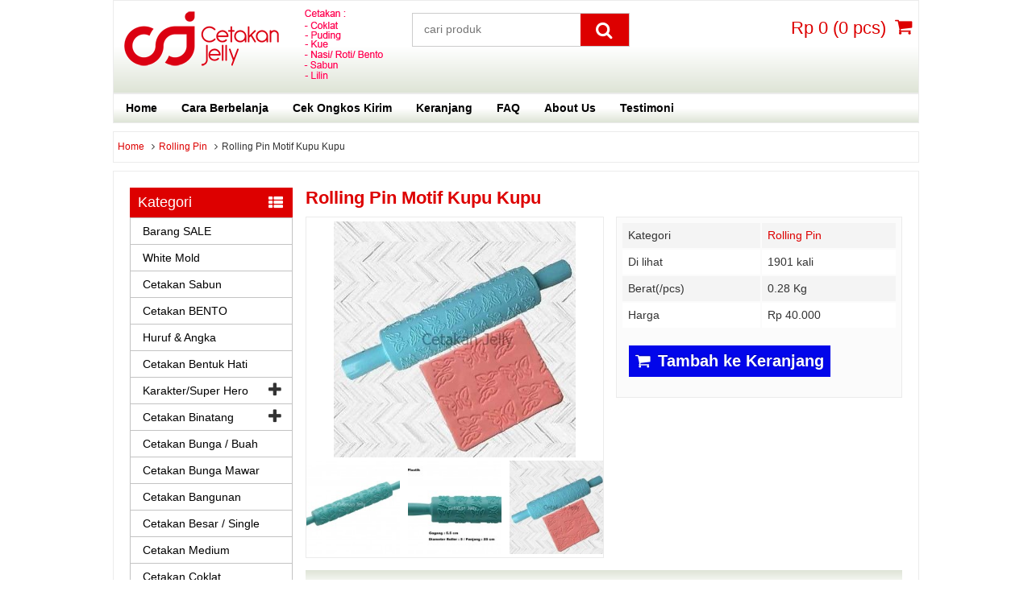

--- FILE ---
content_type: text/html; charset=UTF-8
request_url: https://cetakanjelly.com/rolling-pin/rolling-pin-motif-kupu-kupu/
body_size: 6936
content:
<!DOCTYPE html> <!--[if IE]> <script src="http://html5shiv.googlecode.com/svn/trunk/html5.js"></script> <![endif]--> <head> <meta charset="utf-8"> <title>Rolling Pin Motif Kupu Kupu - Cetakan Jelly - Cetakan Jelly</title> <link rel="profile" href="http://gmpg.org/xfn/11"/> <link rel="pingback" href="/xmlrpc.php"/> <meta name="viewport" content="width=device-width, initial-scale=1.0"> <link rel="Shortcut Icon" href="/wp-content/themes/WP-Bagus/images/favicon.ico" type="image/x-icon"/> <link rel="canonical" href="https://cetakanjelly.com/rolling-pin/rolling-pin-motif-kupu-kupu/"/> <meta property="og:locale" content="en_US"/> <meta property="og:type" content="article"/> <meta property="og:title" content="Rolling Pin Motif Kupu Kupu - Cetakan Jelly"/> <meta property="og:description" content="Rolling Pin adalah alat berbentuk silinder yang digunakan untuk meratakan adonan Dalam hal ini adonan yang rata akan timbul bentuk Hello Kitty. &#8211; Baik untuk meratakan adonan yang membentuk tubuh Hello Kitty &#8211; Sangat mudah di gunakan dan dapat berulang2 di gunakan. &#8211; Material : Plastik &#8211; Barang akan dikirim sesuai dengan warna yang tersedia. &hellip;"/> <meta property="og:url" content="https://cetakanjelly.com/rolling-pin/rolling-pin-motif-kupu-kupu/"/> <meta property="og:site_name" content="Cetakan Jelly"/> <meta property="article:section" content="Rolling Pin"/> <meta property="article:published_time" content="2018-04-02T23:51:27+00:00"/> <meta property="og:image" content="https://cetakanjelly.com/wp-content/uploads/2018/04/Roll-Butterfly-Sample-Web.jpg"/> <meta name="twitter:card" content="summary"/> <meta name="twitter:description" content="Rolling Pin adalah alat berbentuk silinder yang digunakan untuk meratakan adonan Dalam hal ini adonan yang rata akan timbul bentuk Hello Kitty. &#8211; Baik untuk meratakan adonan yang membentuk tubuh Hello Kitty &#8211; Sangat mudah di gunakan dan dapat berulang2 di gunakan. &#8211; Material : Plastik &#8211; Barang akan dikirim sesuai dengan warna yang tersedia. [&hellip;]"/> <meta name="twitter:title" content="Rolling Pin Motif Kupu Kupu - Cetakan Jelly"/> <meta name="twitter:domain" content="Cetakan Jelly"/> <meta name="twitter:image:src" content="https://cetakanjelly.com/wp-content/uploads/2018/04/Roll-Butterfly-Sample-Web.jpg"/> <link rel='dns-prefetch' href="//s.w.org/"/> <script type="text/javascript">
			window._wpemojiSettings = {"baseUrl":"https:\/\/s.w.org\/images\/core\/emoji\/13.0.0\/72x72\/","ext":".png","svgUrl":"https:\/\/s.w.org\/images\/core\/emoji\/13.0.0\/svg\/","svgExt":".svg","source":{"concatemoji":"https:\/\/cetakanjelly.com\/wp-includes\/js\/wp-emoji-release.min.js"}};
			!function(e,a,t){var n,r,o,i=a.createElement("canvas"),p=i.getContext&&i.getContext("2d");function s(e,t){var a=String.fromCharCode;p.clearRect(0,0,i.width,i.height),p.fillText(a.apply(this,e),0,0);e=i.toDataURL();return p.clearRect(0,0,i.width,i.height),p.fillText(a.apply(this,t),0,0),e===i.toDataURL()}function c(e){var t=a.createElement("script");t.src=e,t.defer=t.type="text/javascript",a.getElementsByTagName("head")[0].appendChild(t)}for(o=Array("flag","emoji"),t.supports={everything:!0,everythingExceptFlag:!0},r=0;r<o.length;r++)t.supports[o[r]]=function(e){if(!p||!p.fillText)return!1;switch(p.textBaseline="top",p.font="600 32px Arial",e){case"flag":return s([127987,65039,8205,9895,65039],[127987,65039,8203,9895,65039])?!1:!s([55356,56826,55356,56819],[55356,56826,8203,55356,56819])&&!s([55356,57332,56128,56423,56128,56418,56128,56421,56128,56430,56128,56423,56128,56447],[55356,57332,8203,56128,56423,8203,56128,56418,8203,56128,56421,8203,56128,56430,8203,56128,56423,8203,56128,56447]);case"emoji":return!s([55357,56424,8205,55356,57212],[55357,56424,8203,55356,57212])}return!1}(o[r]),t.supports.everything=t.supports.everything&&t.supports[o[r]],"flag"!==o[r]&&(t.supports.everythingExceptFlag=t.supports.everythingExceptFlag&&t.supports[o[r]]);t.supports.everythingExceptFlag=t.supports.everythingExceptFlag&&!t.supports.flag,t.DOMReady=!1,t.readyCallback=function(){t.DOMReady=!0},t.supports.everything||(n=function(){t.readyCallback()},a.addEventListener?(a.addEventListener("DOMContentLoaded",n,!1),e.addEventListener("load",n,!1)):(e.attachEvent("onload",n),a.attachEvent("onreadystatechange",function(){"complete"===a.readyState&&t.readyCallback()})),(n=t.source||{}).concatemoji?c(n.concatemoji):n.wpemoji&&n.twemoji&&(c(n.twemoji),c(n.wpemoji)))}(window,document,window._wpemojiSettings);
		</script> <style type="text/css"> img.wp-smiley, img.emoji { display: inline !important; border: none !important; box-shadow: none !important; height: 1em !important; width: 1em !important; margin: 0 .07em !important; vertical-align: -0.1em !important; background: none !important; padding: 0 !important; } </style> <link rel='stylesheet' id='wp-block-library-css' href="/wp-includes/css/dist/block-library/style.min.css" type='text/css' media='all'/> <link rel='stylesheet' id='vcss-css' href="/wp-content/themes/WP-Bagus/css/v-css.css" type='text/css' media='all'/> <link rel='stylesheet' id='style-css' href="/wp-content/themes/WP-Bagus/style.css" type='text/css' media='all'/> <link rel="https://api.w.org/" href="/wp-json/"/><link rel="alternate" type="application/json" href="/wp-json/wp/v2/posts/9837"/><link rel="EditURI" type="application/rsd+xml" title="RSD" href="/xmlrpc.php?rsd"/> <link rel="wlwmanifest" type="application/wlwmanifest+xml" href="/wp-includes/wlwmanifest.xml"/> <link rel='shortlink' href="/?p=9837"/> <link rel="alternate" type="application/json+oembed" href="/wp-json/oembed/1.0/embed?url=https%3A%2F%2Fcetakanjelly.com%2Frolling-pin%2Frolling-pin-motif-kupu-kupu%2F"/> <link rel="alternate" type="text/xml+oembed" href="/wp-json/oembed/1.0/embed?url=https%3A%2F%2Fcetakanjelly.com%2Frolling-pin%2Frolling-pin-motif-kupu-kupu%2F&#038;format=xml"/> <script type="text/javascript">
        var templateDirectory = "https://cetakanjelly.com/wp-content/themes/WP-Bagus";
        var popup_act = "0";
        </script> <style type="text/css"> body{ margin:0px auto; padding:0px; background-color:#fff;} a, h1, h2, h3, h4 {color:#dd0000;} .vtr-menu-icon {background-color: #dd0000;} .vtr-menu li.active > a,.vtr-menu li.active, .vtr-menu li:hover > a { background-color: #dd0000; } .wp-pagenavi a:hover{ color:#FFFFFF; background-color:#dd0000; } .current{color:#FFFFFF;background-color:#dd0000;} .cart i.icon-basket {color:#dd0000;} #virtacart th{ background-color: #dd0000; } @media screen and (min-width: 685px) { .cart a{ color:#dd0000; } .btn a{ color: #FFF; } .btn-cart a{ color: #fff; } .btn-cart i a{ color: #fff; } } #marquee { color: #dd0000; font-weight:bold; } .content-slider li{ background-color: #dd0000; } #footbar{ } .search-button { background-color: #dd0000; } .sidebar-menu-icon {background-color: #dd0000;} .sidebar h4{background-color: #E5E5E5;} .sidebar .box ul li a:hover{ color: #dd0000; } .wpbagus-harga{ color:#9400ce; } .btn{ background-color: #0206ea; } .btn:disabled {background: #666;} .btn-kiri{background-color: #dd0202; } .btn-kanan{background-color: #0206ea; } .button-widget-link{color:#dd0000;} .telp-number{color:#dd0000;} .tombol-sms{background-color:#dd0000;} .tombol-email{background-color:#dd0202;} .vtr-title a{color: #dd0000;} #status li.active { background-color:#dd0000;color: #fff;} .top-header{color:#dd0000 ;background-color:#fff;} </style> </head> <body> <div id="wrap"> <div class="header"> <div class="header-kiri"> <a href="/" title="Cetakan Jelly"> <img src="/wp-content/uploads/2019/01/CJWeb6.png" alt="Cetakan Jelly"></a> </div> <div class="header-tengah"> <div class='search-box1'> <form action="/" class='search-form' method='get'> <input required class='search-text' name='s' placeholder='cari produk' type='text'/> <button class='search-button' type='submit'><i class="icon-search"></i></button> </form> </div> </div> <div class="header-kanan"> <div class="cart"> <a href="/keranjang" title="keranjang belanja"> <i class="icon-basket"></i> <span id="tampilHarga"></span><br/> (<span id="tampilJumlah"></span> pcs) </a> <div class="cart-down"> <div id="virtacart"><input type='hidden' name='virtacartToken' value='aa060d6d558a8b90614ad316b67eb459'/> <table class='table'> <thead><tr><th>Gambar</th><th>Barang</th><th>jml</th><th>Berat</th><th>Total</th></tr></thead> <tbody> <tr><td id='kosong' colspan='5'>keranjang belanja anda kosong</td></tr> </tbody> <tfoot><tr><th></th><th></th><th><span id='xtotalBarang'>0</span><input name='totalBarang' id='totalBarang' type='hidden' value='0'/></th><th><span id='xtotalBerat'>0,00</span><input name='totalBerat' id='totalBerat' type='hidden' value='0.00'/></th><th><span id='xtotalHarga'>Rp 0</span><input name='totalHarga' id='totalHarga' type='hidden' value='0'/></th></tr></tfoot> </table><div id='virtacart-betul'></div><div id='virtacart-salah'></div></div> <div class="btn-cart"><a class="btn pull-right" href="/keranjang">Selesai Belanja </a> </div> </div> <span class="vtr-search-icon"><i class="icon-search pull-right"></i></span> <div class='search-box'> <form action="/" class='search-form' method='get'> <input required class='search-text' name='s' placeholder='cari produk' type='text'/> <button class='search-button' type='submit'><i class="icon-search"></i></button> </form> </div> </div> </div> <div class="header-bawah"> </div> </div> <div class="vtr-menu-wrap"> <div class="vtr-menu-icon">Menu<i class="icon-th-list pull-right"></i></div> <div class="menu-main-menu-container"><ul id="menu-main-menu" class="vtr-menu"><li id="menu-item-20" class="menu-item menu-item-type-custom menu-item-object-custom menu-item-home menu-item-20"><a href="/">Home</a></li> <li id="menu-item-127" class="menu-item menu-item-type-post_type menu-item-object-page menu-item-127"><a href="/cara-berbelanja/">Cara Berbelanja</a></li> <li id="menu-item-21" class="menu-item menu-item-type-post_type menu-item-object-page menu-item-21"><a href="/cek-ongkir/">Cek Ongkos Kirim</a></li> <li id="menu-item-24" class="menu-item menu-item-type-post_type menu-item-object-page menu-item-24"><a href="/keranjang/">Keranjang</a></li> <li id="menu-item-3832" class="menu-item menu-item-type-post_type menu-item-object-page menu-item-3832"><a href="/faq/">FAQ</a></li> <li id="menu-item-126" class="menu-item menu-item-type-post_type menu-item-object-page menu-item-126"><a href="/about-us/">About Us</a></li> <li id="menu-item-4452" class="menu-item menu-item-type-post_type menu-item-object-page menu-item-4452"><a href="/testimoni/">Testimoni</a></li> </ul></div> </div> <div class="breadcrumbs"><div xmlns:v="http://rdf.data-vocabulary.org/#"><span typeof="v:Breadcrumb"><a rel="v:url" property="v:title" href="/">Home</a></span><i class="icon-angle-right"></i><span typeof="v:Breadcrumb"><a rel="v:url" property="v:title" href="../" title="Rolling Pin">Rolling Pin</a></span><i class="icon-angle-right"></i>Rolling Pin Motif Kupu Kupu</div></div><div class="container"> <div class="content"> <h1><a href="./" title="Rolling Pin Motif Kupu Kupu">Rolling Pin Motif Kupu Kupu</a></h1> <div class="wpbagus"> <div class="wpbagus-left"> <div class="photo"> <div class="photo-frame"> <a href="/wp-content/uploads/2018/04/Roll-Butterfly-Sample-Web.jpg" class="test-popup-link" data-title="Rolling Pin Motif Kupu Kupu"> <img src="/wp-content/uploads/2018/04/Roll-Butterfly-Sample-Web-300x293.jpg" alt="Rolling Pin Motif Kupu Kupu" width="300" height="293"/></a> <div class="photo-slider"><ul id="small-slider" class="content-small"> <li> <a href="/wp-content/uploads/2018/04/Roll-Daisy-Sample-Web.jpg"> <img src="/wp-content/uploads/2018/04/Roll-Daisy-Sample-Web-150x150.jpg" alt="Rolling Pin Motif Kupu Kupu"/></a> </li> <li> <a href="/wp-content/uploads/2018/04/Roll-Butterfly-A-Web.jpg"> <img src="/wp-content/uploads/2018/04/Roll-Butterfly-A-Web-150x150.jpg" alt="Rolling Pin Motif Kupu Kupu"/></a> </li> <li> <a href="/wp-content/uploads/2018/04/Roll-Butterfly-B-Web.jpg"> <img src="/wp-content/uploads/2018/04/Roll-Butterfly-B-Web-150x150.jpg" alt="Rolling Pin Motif Kupu Kupu"/></a> </li> <li> <a href="/wp-content/uploads/2018/04/Roll-Butterfly-Sample-Web.jpg"> <img src="/wp-content/uploads/2018/04/Roll-Butterfly-Sample-Web-150x150.jpg" alt="Rolling Pin Motif Kupu Kupu"/></a> </li> </ul> </div> </div> </div> </div> <div class="wpbagus-right"> <table class="vtr-table"> <tr> <td>Kategori</td><td><a href="../">Rolling Pin</a> </td> </tr> <tr> <td>Di lihat</td><td>1901 kali</td> </tr> <tr> <td>Berat(/pcs)</td><td>0.28 Kg </td> </tr> <tr> <td>Harga </td><td>Rp 40.000 <span class="coret"></span></td> </tr> </table> <form method="post" action="./" class="virtacart"> <input type="hidden" name="virtacartToken" value="aa060d6d558a8b90614ad316b67eb459"/> <input type="hidden" id="kode" value="9837"/> <input type="hidden" id="virtarich-item-id" name="virtarich-item-id" value="9837"/> <input type="hidden" id="virtarich-item-thumb" name="virtarich-item-thumb" value="https://cetakanjelly.com/wp-content/uploads/2018/04/Roll-Butterfly-Sample-Web-70x68.jpg"/> <input type="hidden" id="virtarich-item-name" name="virtarich-item-name" value="Rolling Pin Motif Kupu Kupu"/> <input type="hidden" id="virtarich-item-pilihan" name="virtarich-item-pilihan"/> <input type="hidden" name="virtarich-item-price" id="virtarich-item-price" value="40000"/> <input type="hidden" name="virtarich-item-berat-kg" value="0.28"/> <input type="hidden" name="virtarich-item-berat" value="0.28"/> <input type="hidden" name="virtarich-item-url" value="https://cetakanjelly.com/rolling-pin/rolling-pin-motif-kupu-kupu/"/> <input type="hidden" name="virtarich-item-qty" value="1"/> <button type="submit" name="virtarich-button" value="add to cart" class="btn btn-single"> <i class="icon-basket"></i> Tambah ke Keranjang </button> </form> </div> </div> <div class="vtr-title"><h2>Detail Produk Rolling Pin Motif Kupu Kupu</h2></div> <div class="post"><p>Rolling Pin adalah alat berbentuk silinder yang digunakan untuk meratakan adonan<br/> Dalam hal ini adonan yang rata akan timbul bentuk Hello Kitty.</p> <p>&#8211; Baik untuk meratakan adonan yang membentuk tubuh Hello Kitty<br/> &#8211; Sangat mudah di gunakan dan dapat berulang2 di gunakan.<br/> &#8211; Material : Plastik<br/> &#8211; Barang akan dikirim sesuai dengan warna yang tersedia.</p> <p>Panjang Gagang : 5.5 cm<br/> Diameter Roller : 5 / Panjang : 25 cm</p> <div class="tags"></div> </div> <div class="vtr-title"><h3>Produk lain <a href="../">Rolling Pin</a></h3></div> <div class="vtr-row"><div class="wpbagus-thumb"> <div class="wpbagus-gambar-center"> <div class="wpbagus-gambar"><a href="../rolling-pin-motif-hati/" title="Rolling Pin Motif Hati"> <img class="lazy" src="/wp-content/themes/WP-Bagus/images/asli.gif" data-original="https://cetakanjelly.com/wp-content/uploads/2018/04/Roll-Hearts-B-Web-189x126.jpg" alt="Rolling Pin Motif Hati" width="189" height="126"/> </a></div> </div> <div class="wpbagus-harga">Rp 40.000 <span class="coret"></span></div> <div class="wpbagus-title"><h2><a href="../rolling-pin-motif-hati/" title="Rolling Pin Motif Hati">Rolling Pin Motif Hati</a></h2></div> <div class="tombol"> <a class="btn btn-kiri" href="../rolling-pin-motif-hati/"><i class="icon-info-circled"></i>Detail</a> <a class="popup-modal btn btn-kanan" href="#vtr-beli-9853"><i class="icon-basket"></i>Beli</a> </div> <div class="vtr-popup mfp-hide" id="vtr-beli-9853"> <a class="vtr-popup-close" href="#"><i class="icon-cancel"></i></a> <div class="telp"><span class="telp-number">Order Sekarang &raquo; SMS : 0878 6299 7900</span><br/> ketik : Kode - Nama barang - Nama dan alamat pengiriman </div> <table class="vtr-table"> <tr><td>Nama Barang</td><td>Rolling Pin Motif Hati</td></tr> <tr><td>Harga </td><td>Rp 40.000 <span class="coret"></span></td></tr> </table> <a class="btn pull-right" href="../rolling-pin-motif-hati/" title="Rolling Pin Motif Hati">Lihat Detail <i class="icon-right-open pull-right"></i></a> <div style="clear: both"></div> </div> </div><div class="wpbagus-thumb"> <div class="wpbagus-gambar-center"> <div class="wpbagus-gambar"><a href="../rolling-pin-motif-bintang-hati/" title="Rolling Pin Motif Bintang Hati"> <img class="lazy" src="/wp-content/themes/WP-Bagus/images/asli.gif" data-original="https://cetakanjelly.com/wp-content/uploads/2018/04/Roll-Heart-Star-B-Web-189x126.jpg" alt="Rolling Pin Motif Bintang Hati" width="189" height="126"/> </a></div> </div> <div class="wpbagus-harga">Rp 40.000 <span class="coret"></span></div> <div class="wpbagus-title"><h2><a href="../rolling-pin-motif-bintang-hati/" title="Rolling Pin Motif Bintang Hati">Rolling Pin Motif Bintang Hati</a></h2></div> <div class="tombol"> <a class="btn btn-kiri" href="../rolling-pin-motif-bintang-hati/"><i class="icon-info-circled"></i>Detail</a> <a class="popup-modal btn btn-kanan" href="#vtr-beli-9849"><i class="icon-basket"></i>Beli</a> </div> <div class="vtr-popup mfp-hide" id="vtr-beli-9849"> <a class="vtr-popup-close" href="#"><i class="icon-cancel"></i></a> <div class="telp"><span class="telp-number">Order Sekarang &raquo; SMS : 0878 6299 7900</span><br/> ketik : Kode - Nama barang - Nama dan alamat pengiriman </div> <table class="vtr-table"> <tr><td>Nama Barang</td><td>Rolling Pin Motif Bintang Hati</td></tr> <tr><td>Harga </td><td>Rp 40.000 <span class="coret"></span></td></tr> </table> <a class="btn pull-right" href="../rolling-pin-motif-bintang-hati/" title="Rolling Pin Motif Bintang Hati">Lihat Detail <i class="icon-right-open pull-right"></i></a> <div style="clear: both"></div> </div> </div><div class="wpbagus-thumb"> <div class="wpbagus-gambar-center"> <div class="wpbagus-gambar"><a href="../rolling-pin-motif-batik/" title="Rolling Pin Motif Batik"> <img class="lazy" src="/wp-content/themes/WP-Bagus/images/asli.gif" data-original="https://cetakanjelly.com/wp-content/uploads/2018/04/Roll-Batik-B-Web-189x126.jpg" alt="Rolling Pin Motif Batik" width="189" height="126"/> </a></div> </div> <div class="wpbagus-harga">Rp 40.000 <span class="coret"></span></div> <div class="wpbagus-title"><h2><a href="../rolling-pin-motif-batik/" title="Rolling Pin Motif Batik">Rolling Pin Motif Batik</a></h2></div> <div class="tombol"> <a class="btn btn-kiri" href="../rolling-pin-motif-batik/"><i class="icon-info-circled"></i>Detail</a> <a class="popup-modal btn btn-kanan" href="#vtr-beli-9833"><i class="icon-basket"></i>Beli</a> </div> <div class="vtr-popup mfp-hide" id="vtr-beli-9833"> <a class="vtr-popup-close" href="#"><i class="icon-cancel"></i></a> <div class="telp"><span class="telp-number">Order Sekarang &raquo; SMS : 0878 6299 7900</span><br/> ketik : Kode - Nama barang - Nama dan alamat pengiriman </div> <table class="vtr-table"> <tr><td>Nama Barang</td><td>Rolling Pin Motif Batik</td></tr> <tr><td>Harga </td><td>Rp 40.000 <span class="coret"></span></td></tr> </table> <a class="btn pull-right" href="../rolling-pin-motif-batik/" title="Rolling Pin Motif Batik">Lihat Detail <i class="icon-right-open pull-right"></i></a> <div style="clear: both"></div> </div> </div><div class="wpbagus-thumb"> <div class="wpbagus-gambar-center"> <div class="wpbagus-gambar"><a href="../rolling-pin-motif-bunga-daisy/" title="Rolling Pin Motif Bunga Daisy"> <img class="lazy" src="/wp-content/themes/WP-Bagus/images/asli.gif" data-original="https://cetakanjelly.com/wp-content/uploads/2018/04/Roll-Daisy-Sample-Web-189x189.jpg" alt="Rolling Pin Motif Bunga Daisy" width="189" height="189"/> </a></div> </div> <div class="wpbagus-harga">Rp 40.000 <span class="coret"></span></div> <div class="wpbagus-title"><h2><a href="../rolling-pin-motif-bunga-daisy/" title="Rolling Pin Motif Bunga Daisy">Rolling Pin Motif Bunga Daisy</a></h2></div> <div class="tombol"> <a class="btn btn-kiri" href="../rolling-pin-motif-bunga-daisy/"><i class="icon-info-circled"></i>Detail</a> <a class="popup-modal btn btn-kanan" href="#vtr-beli-9845"><i class="icon-basket"></i>Beli</a> </div> <div class="vtr-popup mfp-hide" id="vtr-beli-9845"> <a class="vtr-popup-close" href="#"><i class="icon-cancel"></i></a> <div class="telp"><span class="telp-number">Order Sekarang &raquo; SMS : 0878 6299 7900</span><br/> ketik : Kode - Nama barang - Nama dan alamat pengiriman </div> <table class="vtr-table"> <tr><td>Nama Barang</td><td>Rolling Pin Motif Bunga Daisy</td></tr> <tr><td>Harga </td><td>Rp 40.000 <span class="coret"></span></td></tr> </table> <a class="btn pull-right" href="../rolling-pin-motif-bunga-daisy/" title="Rolling Pin Motif Bunga Daisy">Lihat Detail <i class="icon-right-open pull-right"></i></a> <div style="clear: both"></div> </div> </div></div> </div> <div class="sidebar"><div class="sapi"></div> <div class="sidebar-menu"> <div class="sidebar-menu-icon">Kategori <i class="icon-th-list pull-right"></i></div> <div class="sidebar-mobile-menu"> <div class="menu-kategori-container"><ul id="menu-kategori" class="vtr-sidebar-menu"><li id="menu-item-6700" class="menu-item menu-item-type-taxonomy menu-item-object-category menu-item-6700"><a href="/barangsale/">Barang SALE</a></li> <li id="menu-item-12168" class="menu-item menu-item-type-taxonomy menu-item-object-category menu-item-12168"><a href="/white-mold/">White Mold</a></li> <li id="menu-item-7455" class="menu-item menu-item-type-taxonomy menu-item-object-category menu-item-7455"><a href="/cetakan-sabun/">Cetakan Sabun</a></li> <li id="menu-item-4200" class="menu-item menu-item-type-taxonomy menu-item-object-category menu-item-4200"><a href="/cetakan-bento/">Cetakan BENTO</a></li> <li id="menu-item-200" class="menu-item menu-item-type-taxonomy menu-item-object-category menu-item-200"><a href="/alphabet-numerik/">Huruf &#038; Angka</a></li> <li id="menu-item-211" class="menu-item menu-item-type-taxonomy menu-item-object-category menu-item-211"><a href="/cetakan-bentuk-hati/">Cetakan Bentuk Hati</a></li> <li id="menu-item-186" class="menu-item menu-item-type-taxonomy menu-item-object-category menu-item-has-children menu-item-186"><a href="/karaktersuper-hero/">Karakter/Super Hero</a> <ul class="sub-menu"> <li id="menu-item-184" class="menu-item menu-item-type-taxonomy menu-item-object-category menu-item-184"><a href="/cetakan-disney/">Cetakan Disney</a></li> <li id="menu-item-4301" class="menu-item menu-item-type-taxonomy menu-item-object-category menu-item-4301"><a href="/doraemon/">Cetakan Doraemon</a></li> <li id="menu-item-216" class="menu-item menu-item-type-taxonomy menu-item-object-category menu-item-216"><a href="/cetakan-hello-kitty/">Cetakan Hello Kitty</a></li> <li id="menu-item-185" class="menu-item menu-item-type-taxonomy menu-item-object-category menu-item-185"><a href="/cetakan-super-hero/">Cetakan Super Hero</a></li> <li id="menu-item-210" class="menu-item menu-item-type-taxonomy menu-item-object-category menu-item-210"><a href="/one-piece/">Cetakan One Piece</a></li> <li id="menu-item-199" class="menu-item menu-item-type-taxonomy menu-item-object-category menu-item-199"><a href="/karaktersuper-hero/cetakan-star-wars/">Cetakan Star Wars</a></li> <li id="menu-item-217" class="menu-item menu-item-type-taxonomy menu-item-object-category menu-item-217"><a href="/cetakan-rilakkuma/">Cetakan Rilakkuma</a></li> <li id="menu-item-215" class="menu-item menu-item-type-taxonomy menu-item-object-category menu-item-215"><a href="/cetakan-robot/">Cetakan Robot</a></li> <li id="menu-item-1405" class="menu-item menu-item-type-taxonomy menu-item-object-category menu-item-1405"><a href="/karakter-lainnya/">Karakter Lainnya</a></li> </ul> </li> <li id="menu-item-190" class="menu-item menu-item-type-taxonomy menu-item-object-category menu-item-has-children menu-item-190"><a href="/cetakan-binatang/">Cetakan Binatang</a> <ul class="sub-menu"> <li id="menu-item-187" class="menu-item menu-item-type-taxonomy menu-item-object-category menu-item-187"><a href="/cetakan-babi/">Cetakan Babi</a></li> <li id="menu-item-212" class="menu-item menu-item-type-taxonomy menu-item-object-category menu-item-212"><a href="/cetakan-beruang/">Cetakan Beruang</a></li> <li id="menu-item-203" class="menu-item menu-item-type-taxonomy menu-item-object-category menu-item-203"><a href="/cetakan-ikan/">Cetakan Ikan</a></li> <li id="menu-item-214" class="menu-item menu-item-type-taxonomy menu-item-object-category menu-item-214"><a href="/lainnya/">Lainnya</a></li> </ul> </li> <li id="menu-item-191" class="menu-item menu-item-type-taxonomy menu-item-object-category menu-item-191"><a href="/cetakan-bunga/">Cetakan Bunga / Buah</a></li> <li id="menu-item-10599" class="menu-item menu-item-type-taxonomy menu-item-object-category menu-item-10599"><a href="/cetakan-bunga-rose/">Cetakan Bunga Mawar</a></li> <li id="menu-item-188" class="menu-item menu-item-type-taxonomy menu-item-object-category menu-item-188"><a href="/cetakan-bangunan/">Cetakan Bangunan</a></li> <li id="menu-item-189" class="menu-item menu-item-type-taxonomy menu-item-object-category menu-item-189"><a href="/cetakan-besar/">Cetakan Besar / Single</a></li> <li id="menu-item-5559" class="menu-item menu-item-type-taxonomy menu-item-object-category menu-item-5559"><a href="/cetakan-medium/">Cetakan Medium</a></li> <li id="menu-item-192" class="menu-item menu-item-type-taxonomy menu-item-object-category menu-item-192"><a href="/cetakan-coklat/">Cetakan Coklat</a></li> <li id="menu-item-12535" class="menu-item menu-item-type-taxonomy menu-item-object-category menu-item-12535"><a href="/moon-cake/">Cetakan Moon Cake</a></li> <li id="menu-item-11280" class="menu-item menu-item-type-taxonomy menu-item-object-category menu-item-11280"><a href="/cetakan-emotikon/">Cetakan Emotikon</a></li> <li id="menu-item-6249" class="menu-item menu-item-type-taxonomy menu-item-object-category menu-item-6249"><a href="/cetakan-ulang-tahun/">Cetakan Ulang Tahun</a></li> <li id="menu-item-193" class="menu-item menu-item-type-taxonomy menu-item-object-category menu-item-193"><a href="/cetakan-es-non-silikon/">Cetakan Es / Non Silikon</a></li> <li id="menu-item-194" class="menu-item menu-item-type-taxonomy menu-item-object-category menu-item-has-children menu-item-194"><a href="/cetakan-hari-raya/">Cetakan Hari Raya</a> <ul class="sub-menu"> <li id="menu-item-195" class="menu-item menu-item-type-taxonomy menu-item-object-category menu-item-195"><a href="/cetakan-hari-raya/cetakan-hari-natal/">Cetakan Hari Natal</a></li> <li id="menu-item-196" class="menu-item menu-item-type-taxonomy menu-item-object-category menu-item-196"><a href="/cetakan-hari-raya/cetakan-idul-fitri/">Cetakan Idul Fitri</a></li> <li id="menu-item-4016" class="menu-item menu-item-type-taxonomy menu-item-object-category menu-item-4016"><a href="/edisi-imlek/">Cetakan Imlek / Huruf Mandarin</a></li> </ul> </li> <li id="menu-item-10609" class="menu-item menu-item-type-taxonomy menu-item-object-category menu-item-10609"><a href="/topper/">Cake Topper</a></li> <li id="menu-item-197" class="menu-item menu-item-type-taxonomy menu-item-object-category menu-item-197"><a href="/cetakan-kendaraan/">Cetakan Kendaraan</a></li> <li id="menu-item-198" class="menu-item menu-item-type-taxonomy menu-item-object-category menu-item-198"><a href="/cetakan-lolipop/">Cetakan Lolipop Plastik</a></li> <li id="menu-item-9992" class="menu-item menu-item-type-taxonomy menu-item-object-category menu-item-9992"><a href="/cetakan-lolipop-silikon/">Cetakan Lolipop Silikon</a></li> <li id="menu-item-202" class="menu-item menu-item-type-taxonomy menu-item-object-category menu-item-202"><a href="/cetakan-fondant/">Cetakan Fondant / Clay</a></li> <li id="menu-item-7821" class="menu-item menu-item-type-taxonomy menu-item-object-category menu-item-7821"><a href="/cetakan-pagar/">Cetakan Pagar Plastik</a></li> <li id="menu-item-9993" class="menu-item menu-item-type-taxonomy menu-item-object-category menu-item-9993"><a href="/cetakan-pagar-silikon/">Cetakan Pagar Silikon</a></li> <li id="menu-item-4014" class="menu-item menu-item-type-taxonomy menu-item-object-category menu-item-4014"><a href="/plastik-mika/">Cetakan Plastik Lokal</a></li> <li id="menu-item-11673" class="menu-item menu-item-type-taxonomy menu-item-object-category menu-item-11673"><a href="/es-lolipop/">Es Lolipop</a></li> <li id="menu-item-11118" class="menu-item menu-item-type-taxonomy menu-item-object-category menu-item-11118"><a href="/cetakan-plastik-non-mika/">Cetakan Plastik Non Mika</a></li> <li id="menu-item-10474" class="menu-item menu-item-type-taxonomy menu-item-object-category menu-item-10474"><a href="/cetakan-plastik-import/">Cetakan Plastik Import</a></li> <li id="menu-item-11552" class="menu-item menu-item-type-taxonomy menu-item-object-category menu-item-11552"><a href="/cetakan-kastengel/">Cetakan Kastengel</a></li> <li id="menu-item-206" class="menu-item menu-item-type-taxonomy menu-item-object-category menu-item-206"><a href="/crown/">Cetakan Mahkota</a></li> <li id="menu-item-204" class="menu-item menu-item-type-taxonomy menu-item-object-category menu-item-204"><a href="/cetakan-kado/">Cetakan Kado</a></li> <li id="menu-item-207" class="menu-item menu-item-type-taxonomy menu-item-object-category menu-item-207"><a href="/lego/">Cetakan Lego</a></li> <li id="menu-item-11281" class="menu-item menu-item-type-taxonomy menu-item-object-category menu-item-11281"><a href="/cetakan-bentuk-poker/">Cetakan Bentuk Poker</a></li> <li id="menu-item-208" class="menu-item menu-item-type-taxonomy menu-item-object-category menu-item-208"><a href="/moon-cake/">Cetakan Moon Cake</a></li> <li id="menu-item-1406" class="menu-item menu-item-type-taxonomy menu-item-object-category menu-item-1406"><a href="/cetakan-telur-mata-sapi/">Cetakan Telur Mata Sapi</a></li> <li id="menu-item-4013" class="menu-item menu-item-type-taxonomy menu-item-object-category menu-item-4013"><a href="/cetakan-tan-see-fong/">Cetakan Tan See Fong</a></li> <li id="menu-item-7268" class="menu-item menu-item-type-taxonomy menu-item-object-category menu-item-7268"><a href="/cetakan-cupcake/">Cetakan Cupcake</a></li> <li id="menu-item-4048" class="menu-item menu-item-type-taxonomy menu-item-object-category menu-item-4048"><a href="/cetakan-aluminium/">Aluminium/Galvanis/Stainless</a></li> <li id="menu-item-6127" class="menu-item menu-item-type-taxonomy menu-item-object-category menu-item-6127"><a href="/cutterplunger/">Cutter, Plunger &#038; Alat Hias Kue</a></li> <li id="menu-item-6538" class="menu-item menu-item-type-taxonomy menu-item-object-category menu-item-6538"><a href="/spuit/">Spuit</a></li> <li id="menu-item-209" class="menu-item menu-item-type-taxonomy menu-item-object-category menu-item-209"><a href="/musik/">Cetakan Musik</a></li> <li id="menu-item-9832" class="menu-item menu-item-type-taxonomy menu-item-object-category current-post-ancestor current-menu-parent current-post-parent menu-item-9832"><a href="../">Rolling Pin</a></li> </ul></div> </div> </div> <div class="box"> <h4>Hubungi Kami</h4> <div class="kontak"> <i class="icon-phone-squared"></i> 0878 6299 7900<br/><i class="icon-mobile"></i> 0878 6299 7900<br/><i class="icon-whatsapp"></i> 0878 6299 7900<br/><i class="icon-mail"></i> admin@cetakanjelly.com<br/> </div> </div> <div class="box"> <h4>Cek resi</h4> <form method="get" action="http://www.cekresi.com/" target="_blank" id="vtr-widget-form"> <input required type="text" placeholder="Masukkan no resi..." name="noresi"/> <button type="submit" class="btn pull-right" value="cek resi">Cek resi </button> <div style="clear: both"></div> </form> </div> <div class="box"> <h4>Produk Terbaru</h4> <div class="produk-slider"> <ul id="new-slider" class="content-produk"> <li> <div class="slider-gambar-center"> <div class="slider-gambar"><a href="/plastik-mika/cj-cetakan-coklat-bedug-20-cavity-plastik/" title="CJ Cetakan Coklat Bedug 20 Cavity Plastik"> <img class="lazy" src="/wp-content/themes/WP-Bagus/images/asli.gif" data-original="https://cetakanjelly.com/wp-content/uploads/2020/03/Bedug-20-cav-C-189x140.jpg" alt="CJ Cetakan Coklat Bedug 20 Cavity Plastik" width="189" height="140"/> </a></div> </div> <a href="/plastik-mika/cj-cetakan-coklat-bedug-20-cavity-plastik/" title="CJ Cetakan Coklat Bedug 20 Cavity Plastik">CJ Cetakan Coklat Bedug 20 Cavity Plastik</a> <div class="slider-harga">Rp 12.000 <span class="coret"></span></div> </li> <li> <div class="slider-gambar-center"> <div class="slider-gambar"><a href="/plastik-mika/cj-cetakan-coklat-nanas-20-cavity-plastik/" title="CJ Cetakan Coklat Nanas 20 Cavity Plastik"> <img class="lazy" src="/wp-content/themes/WP-Bagus/images/asli.gif" data-original="https://cetakanjelly.com/wp-content/uploads/2020/03/Nanas-20-cav-C-189x141.jpg" alt="CJ Cetakan Coklat Nanas 20 Cavity Plastik" width="189" height="141"/> </a></div> </div> <a href="/plastik-mika/cj-cetakan-coklat-nanas-20-cavity-plastik/" title="CJ Cetakan Coklat Nanas 20 Cavity Plastik">CJ Cetakan Coklat Nanas 20 Cavity Plastik</a> <div class="slider-harga">Rp 12.000 <span class="coret"></span></div> </li> <li> <div class="slider-gambar-center"> <div class="slider-gambar"><a href="/plastik-mika/cj-cetakan-coklat-unta-15-cavity-plastik/" title="CJ Cetakan Coklat Unta 15 Cavity Plastik"> <img class="lazy" src="/wp-content/themes/WP-Bagus/images/asli.gif" data-original="https://cetakanjelly.com/wp-content/uploads/2020/03/Unta-15-cav-A-189x189.jpg" alt="CJ Cetakan Coklat Unta 15 Cavity Plastik" width="189" height="189"/> </a></div> </div> <a href="/plastik-mika/cj-cetakan-coklat-unta-15-cavity-plastik/" title="CJ Cetakan Coklat Unta 15 Cavity Plastik">CJ Cetakan Coklat Unta 15 Cavity Plastik</a> <div class="slider-harga">Rp 12.000 <span class="coret"></span></div> </li> <li> <div class="slider-gambar-center"> <div class="slider-gambar"><a href="/white-mold/cj-cetakan-silikon-cake-kue-bolu-puding-jelly-craft-white-rose-2-cav/" title="CJ Cetakan Silikon Cake Kue Bolu Puding Jelly Craft White Rose 2 cav"> <img class="lazy" src="/wp-content/themes/WP-Bagus/images/asli.gif" data-original="https://cetakanjelly.com/wp-content/uploads/2020/02/White-Rose-2-cav-S2-189x189.jpg" alt="CJ Cetakan Silikon Cake Kue Bolu Puding Jelly Craft White Rose 2 cav" width="189" height="189"/> </a></div> </div> <a href="/white-mold/cj-cetakan-silikon-cake-kue-bolu-puding-jelly-craft-white-rose-2-cav/" title="CJ Cetakan Silikon Cake Kue Bolu Puding Jelly Craft White Rose 2 cav">CJ Cetakan Silikon Cake Kue Bolu Puding Jelly Craft White Rose 2 cav</a> <div class="slider-harga">Rp 75.000 <span class="coret"></span></div> </li> <li> <div class="slider-gambar-center"> <div class="slider-gambar"><a href="/white-mold/cj-cetakan-silikon-cake-kue-bolu-puding-jelly-craft-ketupat-6-cavity/" title="CJ Cetakan Silikon Cake Kue Bolu Puding Jelly Craft Ketupat 6 cavity"> <img class="lazy" src="/wp-content/themes/WP-Bagus/images/asli.gif" data-original="https://cetakanjelly.com/wp-content/uploads/2020/02/White-Ketupat-6-Cav-C-189x126.jpg" alt="CJ Cetakan Silikon Cake Kue Bolu Puding Jelly Craft Ketupat 6 cavity" width="189" height="126"/> </a></div> </div> <a href="/white-mold/cj-cetakan-silikon-cake-kue-bolu-puding-jelly-craft-ketupat-6-cavity/" title="CJ Cetakan Silikon Cake Kue Bolu Puding Jelly Craft Ketupat 6 cavity">CJ Cetakan Silikon Cake Kue Bolu Puding Jelly Craft Ketupat 6 cavity</a> <div class="slider-harga">Rp 75.000 <span class="coret"></span></div> </li> </ul> </div> </div> <div class="box"><h4>Filter Harga</h4><div class="menu-filter-harga-container"><ul id="menu-filter-harga" class="menu"><li id="menu-item-2543" class="menu-item menu-item-type-post_type menu-item-object-page menu-item-2543"><a href="/harga-25-000/">Harga < Rp. 25.000</a></li> <li id="menu-item-2542" class="menu-item menu-item-type-post_type menu-item-object-page menu-item-2542"><a href="/harga-rp-25-000-sd-rp-34-500/">Harga Rp. 25.000 s/d Rp. 34.500</a></li> <li id="menu-item-2552" class="menu-item menu-item-type-post_type menu-item-object-page menu-item-2552"><a href="/harga-rp-35-000-sd-rp-49-500/">Harga Rp. 35.000 s/d Rp. 49.500</a></li> <li id="menu-item-2551" class="menu-item menu-item-type-post_type menu-item-object-page menu-item-2551"><a href="/harga-rp-50-000-sd-rp-60-000/">Harga Rp. 50.000 s/d Rp. 60.000</a></li> <li id="menu-item-2550" class="menu-item menu-item-type-post_type menu-item-object-page menu-item-2550"><a href="/harga-rp-60-000/">Harga > Rp. 60.000</a></li> </ul></div></div> </div></div> <div id="footbar"> <section class="footbarblock"> <div class="box"> <h4>Pengiriman</h4> <div class="ekspedisi"> <div class="jne"></div> <div class="pos"></div> <div class="wahana"></div> <div style="clear: both"></div> </div> </div> </section> <section class="footbarblock"> <div class="box"> <h4>Rekening Bank</h4> <div class="bca">1670378957 / Maria Rosalina Erawan</div> <div class="bni">0279235912 / Maria Rosalina Erawan</div> <div style="clear: both"></div> </div> </section> <section class="footbarblock"> <div class="box"> <h4>Follow Us</h4> <a href="http://instagram.com/cetakanjelly" class="button-widget" title="follow" target="_blank" rel="nofollow"> <span class="button-widget-icon"><i class="icon-instagramm"></i></span> <span class="button-widget-text">follow us on</span> <span class="button-widget-link">Instagram</span> </a> </div> </section> <section class="footbarblock"> <div class="box"> <h4>Temukan Kami di </h4> <a href="//www.bukalapak.com/cetakanjelly" target="_blank" rel="nofollow"><div class="bukalapak"></div></a> <a href="//www.tokopedia.com/cetakanjelly" target="_blank" rel="nofollow"><div class="tokopedia"></div></a> <div style="clear: both"></div> </div> </section> <div style="clear: both"></div> </div> <div class="footer"> <br/> Copyright &#169; 2015 <a href="/">Cetakan Jelly</a><br/> <div class="keatas"> <a href="#"><i class="icon-up-circled"></i></a> </div> <script type='text/javascript' src='https://cetakanjelly.com/wp-content/themes/WP-Bagus/js/jquery.min.js' defer='defer' id='jquery-js'></script> <script type='text/javascript' src='https://cetakanjelly.com/wp-content/themes/WP-Bagus/js/jquery-migrate.js' defer='defer' id='migrate-js'></script> <script type='text/javascript' src='https://cetakanjelly.com/wp-content/themes/WP-Bagus/js/vjQuery.libs.js' defer='defer' id='vlibs-js'></script> <script type='text/javascript' src='https://cetakanjelly.com/wp-content/themes/WP-Bagus/js/vjQuery.script.js' defer='defer' id='vscript-js'></script> <script type='text/javascript' src='https://cetakanjelly.com/wp-content/themes/WP-Bagus/includes/stores/js/virtacart.js' defer='defer' id='virtacart-js'></script> <script type='text/javascript' src='https://cetakanjelly.com/wp-includes/js/wp-embed.min.js' defer='defer' id='wp-embed-js'></script> </div> </div> <script> (function(i,s,o,g,r,a,m){i['GoogleAnalyticsObject']=r;i[r]=i[r]||function(){ (i[r].q=i[r].q||[]).push(arguments)},i[r].l=1*new Date();a=s.createElement(o), m=s.getElementsByTagName(o)[0];a.async=1;a.src=g;m.parentNode.insertBefore(a,m) })(window,document,'script','//www.google-analytics.com/analytics.js','ga'); ga('create', 'UA-69146858-1', 'auto'); ga('send', 'pageview'); </script> </body> </html>

--- FILE ---
content_type: text/css
request_url: https://cetakanjelly.com/wp-content/themes/WP-Bagus/css/v-css.css
body_size: 5551
content:
/*======================= Virtarich Font Icon =======================*/
@font-face {
  font-family: 'virtarich';
  src: url('../font/virtarich.eot?99312259');
  src: url('../font/virtarich.eot?99312259#iefix') format('embedded-opentype'),
       url('../font/virtarich.woff?99312259') format('woff'),
       url('../font/virtarich.ttf?99312259') format('truetype'),
       url('../font/virtarich.svg?99312259#virtarich') format('svg');
  font-weight: normal;
  font-style: normal;
}
/* Chrome hack: SVG is rendered more smooth in Windozze. 100% magic, uncomment if you need it. */
/* Note, that will break hinting! In other OS-es font will be not as sharp as it could be */
/*
@media screen and (-webkit-min-device-pixel-ratio:0) {
  @font-face {
    font-family: 'virtarich';
    src: url('../font/virtarich.svg?99312259#virtarich') format('svg');
  }
}
*/
 
 [class^="icon-"]:before, [class*=" icon-"]:before {
  font-family: "virtarich";
  font-style: normal;
  font-weight: normal;
  speak: none;
 
  display: inline-block;
  text-decoration: inherit;
  width: 1em;
  margin-right: .1em;
  text-align: center;
  /* opacity: .8; */
 
  /* For safety - reset parent styles, that can break glyph codes*/
  font-variant: normal;
  text-transform: none;
     
  /* fix buttons height, for twitter bootstrap */
  line-height: 1em;
 
  /* Animation center compensation - margins should be symmetric */
  /* remove if not needed */
 
  /* you can be more comfortable with increased icons size */
  /* font-size: 120%; */
 
  /* Uncomment for 3D effect */
  /* text-shadow: 1px 1px 1px rgba(127, 127, 127, 0.3); */
}
.icon-2x {
  font-size: 2em;
}
.icon-3x {
  font-size: 3em;
}
.icon-4x {
  font-size: 4em;
}
.icon-5x {
  font-size: 5em;
} 

.icon-mail:before { content: '\e800'; } /* '' */
.icon-picture:before { content: '\e801'; } /* '' */
.icon-th-list:before { content: '\e802'; } /* '' */
.icon-cancel:before { content: '\e803'; } /* '' */
.icon-print:before { content: '\e804'; } /* '' */
.icon-comment-empty:before { content: '\e805'; } /* '' */
.icon-basket:before { content: '\e806'; } /* '' */
.icon-list:before { content: '\e807'; } /* '' */
.icon-android:before { content: '\e808'; } /* '' */
.icon-youtube-squared:before { content: '\e809'; } /* '' */
.icon-whatsapp:before {
	content: '\e80a';
	background-color: #0C3;
	padding: 2px;
	color: #FFF;
	border-radius:4px;
} /* '' */
.icon-twitter-squared:before { content: '\e80b'; } /* '' */
.icon-instagramm:before { content: '\e80c'; } /* '' */
.icon-mobile:before {
	content: '\e80d';
	font-size: 18px;
} /* '' */
.icon-angle-right:before { content: '\e80e'; } /* '' */
.icon-angle-left:before { content: '\e80f'; } /* '' */
.icon-angle-double-right:before { content: '\e810'; } /* '' */
.icon-bbm:before {
	content: '\e811';
	background-color: #000;
	padding: 2px 2px 0px;
	color: #FFF;
	border-radius:4px;
} /* '' */
.icon-angle-double-left:before { content: '\e812'; } /* '' */
.icon-search:before { content: '\e813'; } /* '' */
.icon-user:before { content: '\e814'; } /* '' */
.icon-ok-squared:before { content: '\e815'; } /* '' */
.icon-cancel-circled:before { content: '\e816'; } /* '' */
.icon-plus:before { content: '\e817'; } /* '' */
.icon-minus:before { content: '\e818'; } /* '' */
.icon-thumbs-up:before { content: '\e819'; } /* '' */
.icon-download:before { content: '\e81a'; } /* '' */
.icon-quote-left:before { content: '\e81b'; } /* '' */
.icon-quote-right:before { content: '\e81c'; } /* '' */
.icon-direction:before { content: '\e81d'; } /* '' */
.icon-phone-squared:before {
	content: '\e81e';
	font-size: 18px;
} /* '' */
.icon-up-circled:before { content: '\e81f'; } /* '' */
.icon-down-dir:before { content: '\e820'; } /* '' */
.icon-right-open:before { content: '\e821'; } /* '' */
.icon-left-open:before { content: '\e822'; } /* '' */
.icon-angle-circled-left:before { content: '\e823'; } /* '' */
.icon-angle-circled-right:before { content: '\e824'; } /* '' */
.icon-up-circled-1:before { content: '\e825'; } /* '' */
.icon-facebook-squared:before { content: '\e826'; } /* '' */
.icon-gplus-squared:before { content: '\e827'; } /* '' */
.icon-youtube:before { content: '\e828'; } /* '' */
.icon-info-circled:before { content: '\e829'; } /* '' */
.icon-calendar:before { content: '\e82a'; } /* '' */
.icon-truck:before { content: '\e82b'; } /* '' */
.icon-pinterest-squared:before { content: '\e82c'; } /* '' */
.pull-right{float:right}
.pull-left{float:left}

/*======================= Magnific Popup CSS =======================*/
.mfp-bg{top:0;left:0;width:100%;height:100%;z-index:1042;overflow:hidden;position:fixed;background:#0b0b0b;opacity:.8;filter:alpha(opacity=80)}.mfp-wrap{top:0;left:0;width:100%;height:100%;z-index:1043;position:fixed;outline:none!important;-webkit-backface-visibility:hidden}.mfp-container{text-align:center;position:absolute;width:100%;height:100%;left:0;top:0;padding:0 8px;-webkit-box-sizing:border-box;-moz-box-sizing:border-box;box-sizing:border-box}.mfp-container:before{content:'';display:inline-block;height:100%;vertical-align:middle}.mfp-align-top .mfp-container:before{display:none}.mfp-content{position:relative;display:inline-block;vertical-align:middle;margin:0 auto;text-align:left;z-index:1045}.mfp-inline-holder .mfp-content,.mfp-ajax-holder .mfp-content{width:100%;cursor:auto}.mfp-ajax-cur{cursor:progress}.mfp-zoom-out-cur,.mfp-zoom-out-cur .mfp-image-holder .mfp-close{cursor:-moz-zoom-out;cursor:-webkit-zoom-out;cursor:zoom-out}.mfp-zoom{cursor:pointer;cursor:-webkit-zoom-in;cursor:-moz-zoom-in;cursor:zoom-in}.mfp-auto-cursor .mfp-content{cursor:auto}.mfp-close,.mfp-arrow,.mfp-preloader,.mfp-counter{-webkit-user-select:none;-moz-user-select:none;user-select:none}.mfp-loading.mfp-figure{display:none}.mfp-hide{display:none!important}.mfp-preloader{color:#ccc;position:absolute;top:50%;width:auto;text-align:center;margin-top:-0.8em;left:8px;right:8px;z-index:1044}.mfp-preloader a{color:#ccc}.mfp-preloader a:hover{color:white}.mfp-s-ready .mfp-preloader{display:none}.mfp-s-error .mfp-content{display:none}button.mfp-close,button.mfp-arrow{overflow:visible;cursor:pointer;background:transparent;border:0;-webkit-appearance:none;display:block;outline:none;padding:0;z-index:1046;-webkit-box-shadow:none;box-shadow:none}button::-moz-focus-inner{padding:0;border:0}.mfp-close{width:44px;height:44px;line-height:44px;position:absolute;right:0;top:0;text-decoration:none;text-align:center;opacity:.65;filter:alpha(opacity=65);padding:0 0 18px 10px;color:white;font-style:normal;font-size:28px;font-family:Arial,Baskerville,monospace}.mfp-close:hover,.mfp-close:focus{opacity:1;filter:alpha(opacity=100)}.mfp-close:active{top:1px}.mfp-close-btn-in .mfp-close{color:#333}.mfp-image-holder .mfp-close,.mfp-iframe-holder .mfp-close{color:white;right:-6px;text-align:right;padding-right:6px;width:100%}.mfp-counter{position:absolute;top:0;right:0;color:#ccc;font-size:12px;line-height:18px}.mfp-arrow{position:absolute;opacity:.65;filter:alpha(opacity=65);margin:0;top:50%;margin-top:-55px;padding:0;width:90px;height:110px;-webkit-tap-highlight-color:rgba(0,0,0,0)}.mfp-arrow:active{margin-top:-54px}.mfp-arrow:hover,.mfp-arrow:focus{opacity:1;filter:alpha(opacity=100)}.mfp-arrow:before,.mfp-arrow:after,.mfp-arrow .mfp-b,.mfp-arrow .mfp-a{content:'';display:block;width:0;height:0;position:absolute;left:0;top:0;margin-top:35px;margin-left:35px;border:medium inset transparent}.mfp-arrow:after,.mfp-arrow .mfp-a{border-top-width:13px;border-bottom-width:13px;top:8px}.mfp-arrow:before,.mfp-arrow .mfp-b{border-top-width:21px;border-bottom-width:21px;opacity:.7}.mfp-arrow-left{left:0}.mfp-arrow-left:after,.mfp-arrow-left .mfp-a{border-right:17px solid white;margin-left:31px}.mfp-arrow-left:before,.mfp-arrow-left .mfp-b{margin-left:25px;border-right:27px solid #3f3f3f}.mfp-arrow-right{right:0}.mfp-arrow-right:after,.mfp-arrow-right .mfp-a{border-left:17px solid white;margin-left:39px}.mfp-arrow-right:before,.mfp-arrow-right .mfp-b{border-left:27px solid #3f3f3f}.mfp-iframe-holder{padding-top:40px;padding-bottom:40px}.mfp-iframe-holder .mfp-content{line-height:0;width:100%;max-width:900px}.mfp-iframe-holder .mfp-close{top:-40px}.mfp-iframe-scaler{width:100%;height:0;overflow:hidden;padding-top:56.25%}.mfp-iframe-scaler iframe{position:absolute;display:block;top:0;left:0;width:100%;height:100%;box-shadow:0 0 8px rgba(0,0,0,0.6);background:black}img.mfp-img{width:auto;max-width:100%;height:auto;display:block;line-height:0;-webkit-box-sizing:border-box;-moz-box-sizing:border-box;box-sizing:border-box;padding:40px 0 40px;margin:0 auto}.mfp-figure{line-height:0}.mfp-figure:after{content:'';position:absolute;left:0;top:40px;bottom:40px;display:block;right:0;width:auto;height:auto;z-index:-1;box-shadow:0 0 8px rgba(0,0,0,0.6);background:#444}.mfp-figure small{color:#bdbdbd;display:block;font-size:12px;line-height:14px}.mfp-figure figure{margin:0}.mfp-bottom-bar{margin-top:-36px;position:absolute;top:100%;left:0;width:100%;cursor:auto}.mfp-title{text-align:left;line-height:18px;color:#f3f3f3;word-wrap:break-word;padding-right:36px}.mfp-image-holder .mfp-content{max-width:100%}.mfp-gallery .mfp-image-holder .mfp-figure{cursor:pointer}@media screen and (max-width:800px) and (orientation:landscape),screen and (max-height:300px){.mfp-img-mobile .mfp-image-holder{padding-left:0;padding-right:0}.mfp-img-mobile img.mfp-img{padding:0}.mfp-img-mobile .mfp-figure:after{top:0;bottom:0}.mfp-img-mobile .mfp-figure small{display:inline;margin-left:5px}.mfp-img-mobile .mfp-bottom-bar{background:rgba(0,0,0,0.6);bottom:0;margin:0;top:auto;padding:3px 5px;position:fixed;-webkit-box-sizing:border-box;-moz-box-sizing:border-box;box-sizing:border-box}.mfp-img-mobile .mfp-bottom-bar:empty{padding:0}.mfp-img-mobile .mfp-counter{right:5px;top:3px}.mfp-img-mobile .mfp-close{top:0;right:0;width:35px;height:35px;line-height:35px;background:rgba(0,0,0,0.6);position:fixed;text-align:center;padding:0}}@media all and (max-width:900px){.mfp-arrow{-webkit-transform:scale(0.75);transform:scale(0.75)}.mfp-arrow-left{-webkit-transform-origin:0;transform-origin:0}.mfp-arrow-right{-webkit-transform-origin:100%;transform-origin:100%}.mfp-container{padding-left:6px;padding-right:6px}}.mfp-ie7 .mfp-img{padding:0}.mfp-ie7 .mfp-bottom-bar{width:600px;left:50%;margin-left:-300px;margin-top:5px;padding-bottom:5px}.mfp-ie7 .mfp-container{padding:0}.mfp-ie7 .mfp-content{padding-top:44px}.mfp-ie7 .mfp-close{top:0;right:0;padding-top:0}.lSSlideOuter{overflow:hidden;-webkit-touch-callout:none;-webkit-user-select:none;-khtml-user-select:none;-moz-user-select:none;-ms-user-select:none;user-select:none}.lightSlider:before,.lightSlider:after{content:" ";display:table}.lightSlider{overflow:hidden}.lSSlideWrapper{max-width:100%;overflow:hidden;position:relative}.lSSlideWrapper>.lightSlider:after{clear:both}.lSSlideWrapper .lSSlide{-webkit-transform:translate(0px,0px);-ms-transform:translate(0px,0px);transform:translate(0px,0px);-webkit-transition:all 1s;-webkit-transition-property:-webkit-transform,height;-moz-transition-property:-moz-transform,height;transition-property:transform,height;-webkit-transition-duration:inherit;transition-duration:inherit;-webkit-transition-timing-function:inherit;transition-timing-function:inherit}.lSSlideWrapper .lSFade{position:relative}.lSSlideWrapper .lSFade>*{position:absolute!important;top:0;left:0;z-index:9;margin-right:0;width:100%}.lSSlideWrapper.usingCss .lSFade>*{opacity:0;-webkit-transition-delay:0s;transition-delay:0s;-webkit-transition-duration:inherit;transition-duration:inherit;-webkit-transition-property:opacity;transition-property:opacity;-webkit-transition-timing-function:inherit;transition-timing-function:inherit}.lSSlideWrapper .lSFade>*.active{z-index:10}.lSSlideWrapper.usingCss .lSFade>*.active{opacity:1}.lSSlideOuter .lSPager.lSpg{margin:10px 0 0;padding:0;text-align:center}.lSSlideOuter .lSPager.lSpg>li{cursor:pointer;display:inline-block;padding:0 5px}.lSSlideOuter .lSPager.lSpg>li a{background-color:#222;border-radius:30px;display:inline-block;height:8px;overflow:hidden;text-indent:-999em;width:8px;position:relative;z-index:99;-webkit-transition:all .5s linear 0s;transition:all .5s linear 0s}.lSSlideOuter .lSPager.lSpg>li:hover a,.lSSlideOuter .lSPager.lSpg>li.active a{background-color:#428bca}.lSSlideOuter .media{opacity:.8}.lSSlideOuter .media.active{opacity:1}.lSSlideOuter .lSPager.lSGallery{list-style:none outside none;padding-left:0;margin:0;overflow:hidden;transform:translate3d(0px,0px,0px);-moz-transform:translate3d(0px,0px,0px);-ms-transform:translate3d(0px,0px,0px);-webkit-transform:translate3d(0px,0px,0px);-o-transform:translate3d(0px,0px,0px);-webkit-transition-property:-webkit-transform;-moz-transition-property:-moz-transform;-webkit-touch-callout:none;-webkit-user-select:none;-khtml-user-select:none;-moz-user-select:none;-ms-user-select:none;user-select:none}.lSSlideOuter .lSPager.lSGallery li{opacity:.7;overflow:hidden;-webkit-transition:opacity .35s linear 0s;transition:opacity .35s linear 0s}.lSSlideOuter .lSPager.lSGallery li.active,.lSSlideOuter .lSPager.lSGallery li:hover{opacity:1}.lSSlideOuter .lSPager.lSGallery img{display:block;height:auto;max-width:100%}.lSSlideOuter .lSPager.lSGallery:before,.lSSlideOuter .lSPager.lSGallery:after{content:" ";display:table}.lSSlideOuter .lSPager.lSGallery:after{clear:both}.lSAction>a{width:32px;display:block;top:50%;height:32px;cursor:pointer;position:absolute;z-index:1;margin-top:-16px;opacity:.5;-webkit-transition:opacity .35s linear 0s;transition:opacity .35s linear 0s}.lSAction>.lSPrev:before{content:"\e823 ";font-family:virtarich;font-size:32px;display:inline-block;color:#666}.lSAction>.lSNext:after{content:"\e824 ";font-family:virtarich;font-size:32px;display:inline-block;color:#666}.lSAction>a:hover{opacity:1}.lSAction>.lSPrev{left:10px}.lSAction>.lSNext{right:10px}.lSAction>a.disabled{pointer-events:none}.cS-hidden{height:1px;opacity:0;filter:alpha(opacity=0);overflow:hidden}.lSSlideOuter.vertical{position:relative}.lSSlideOuter.vertical.noPager{padding-right:0!important}.lSSlideOuter.vertical .lSGallery{position:absolute!important;right:0;top:0}.lSSlideOuter.vertical .lightSlider>*{width:100%!important;max-width:none!important}.lSSlideOuter.lSrtl{direction:rtl}.lSSlideOuter .lightSlider,.lSSlideOuter .lSPager{padding-left:0;list-style:none outside none}.lSSlideOuter.lSrtl .lightSlider,.lSSlideOuter.lSrtl .lSPager{padding-right:0}.lSSlideOuter .lightSlider>*,.lSSlideOuter .lSGallery li{float:left}.lSSlideOuter.lSrtl .lightSlider>*,.lSSlideOuter.lSrtl .lSGallery li{float:right!important}@-webkit-keyframes rightEnd{0%{left:0}50%{left:-15px}100%{left:0}}@keyframes rightEnd{0%{left:0}50%{left:-15px}100%{left:0}}@-webkit-keyframes topEnd{0%{top:0}50%{top:-15px}100%{top:0}}@keyframes topEnd{0%{top:0}50%{top:-15px}100%{top:0}}@-webkit-keyframes leftEnd{0%{left:0}50%{left:15px}100%{left:0}}@keyframes leftEnd{0%{left:0}50%{left:15px}100%{left:0}}@-webkit-keyframes bottomEnd{0%{bottom:0}50%{bottom:-15px}100%{bottom:0}}@keyframes bottomEnd{0%{bottom:0}50%{bottom:-15px}100%{bottom:0}}.lSSlideOuter .rightEnd{-webkit-animation:rightEnd .3s;animation:rightEnd .3s;position:relative}.lSSlideOuter .leftEnd{-webkit-animation:leftEnd .3s;animation:leftEnd .3s;position:relative}.lSSlideOuter.vertical .rightEnd{-webkit-animation:topEnd .3s;animation:topEnd .3s;position:relative}.lSSlideOuter.vertical .leftEnd{-webkit-animation:bottomEnd .3s;animation:bottomEnd .3s;position:relative}.lSSlideOuter.lSrtl .rightEnd{-webkit-animation:leftEnd .3s;animation:leftEnd .3s;position:relative}.lSSlideOuter.lSrtl .leftEnd{-webkit-animation:rightEnd .3s;animation:rightEnd .3s;position:relative}.bca,.mandiri,.bni,.bri,.bii,.cimb,.danamon,.panin,.permata,.bank-btn,.muamalat{background-image:url(../images/theme-id-bank.png);background-repeat:no-repeat;height:30px;width:100%;max-width:230px;box-sizing:border-box;margin:5px 0;padding-left:75px;word-wrap:break-word;float:left;font-weight:500}.bca{background-position:0 -5px}.mandiri{background-position:0 -55px}.bni{background-position:0 -105px}.bri{background-position:0 -155px}.bii{background-position:0 -205px}.cimb{background-position:0 -255px}.danamon{background-position:0 -305px}.panin{background-position:0 -355px}.permata{background-position:0 -405px}.bank-btn{background-position:0 -460px}.muamalat{background-position:0 -505px}.jne,.tiki,.pos,.pandu,.wahana,.elteha,.dacota,.herona{background-image:url(../images/theme-id-ekspedisi.png);background-repeat:no-repeat;padding:10px;float:left;height:35px;margin:2px;width:70px}.jne{background-position:0 0}.tiki{background-position:0 -58px}.pos{background-position:0 -116px}.pandu{background-position:0 -174px}.wahana{background-position:0 -232px}.elteha{background-position:0 -290px}.dacota{background-position:0 -348px}.herona{background-position:0 -406px}.bukalapak,.kaskus,.adsid,.tokopedia,.lamido{background-image:url(../images/theme-id-lapak.png);background-repeat:no-repeat;height:60px;width:100%;max-width:190px;box-sizing:border-box;text-align:center;float:left;margin:5px 0}.bukalapak{background-position:0 0}.kaskus{background-position:0 -111px}.adsid{background-position:0 -222px}.tokopedia{background-position:0 -333px}.lamido{background-position:0 -434px}.label-best,.label-habis,.label-limited,.label-new,.label-sale{z-index:99;position:absolute;width:75px;height:75px;float:left;margin-top:0;margin-left:-5px;background:url(../images/label.png);background-repeat:no-repeat}.label-best{background-position:0 0}.label-habis{background-position:0 -95px}.label-limited{background-position:0 -190px}.label-new{background-position:0 -285px}.label-sale{background-position:0 -380px}#marquee{position:relative;overflow:hidden;width:100%;color:#000;background-color:#eee;height:35px}#marquee .sections{position:absolute;left:0;top:0;white-space:nowrap}#marquee .section{padding:10px 30px;float:left}#marquee .section a{font-weight:bold;text-decoration:underline}.vtr-popup{background:none repeat scroll 0 0 #fff;margin:20px auto;max-width:450px;padding:20px 30px;position:relative;text-align:left}.vtr-popup-close{float:right;font-size:22px}.keranjang{width:100%}#vtr-form{margin-top:10px;width:100%;padding:10px 10px 0 10px;box-sizing:border-box;float:left}#vtr-form label{font-size:14px;width:35%;float:left;padding:10px;text-align:right}#vtr-form input[type=text],#vtr-form textarea,#vtr-form select{width:50%;float:left;margin-bottom:10px;margin-left:10px;padding:5px;border-radius:5px;border:1px solid #ccc;box-sizing:border-box}#vtr-form input[readonly="readonly"]{background-color:#ebebeb;font-weight:bold}#vtr-form label.error{width:100%;color:#C33;padding:0;box-sizing:border-box;margin-top:-5px;margin-bottom:5px;font-size:12px;text-align:center}#vtr-form input.error,#vtr-form select.error{border:1px solid #F00;color:#333}.form-group{display:block;margin-bottom:0;vertical-align:middle;padding:0;width:100%;float:left}#kucing{width:100%;box-sizing:border-box;float:left}#kucing label{font-size:18px;width:35%;float:left;padding:10px;text-align:left;font-weight:500}#kucing input[type=text],#kucing textarea,#kucing select{width:50%;float:left;margin-bottom:10px;margin-left:10px;padding:5px;box-sizing:border-box;background-color:#fff;border:none}#kucing input[readonly="readonly"]{background-color:none;font-weight:500;font-size:18px}#kucing label.error{width:100%;color:#C33;padding:0;box-sizing:border-box;margin-top:-5px;margin-bottom:5px;font-size:12px;text-align:center}#kucing input.error,#kucing select.error{color:#333}#kucing .form-group{display:block;margin-bottom:0;vertical-align:middle;padding:0;width:100%;float:left;border-bottom-width:1px;border-bottom-style:dotted;border-bottom-color:#ebebeb}#vtr-widget-form{margin-top:10px;width:100%;padding:10px;box-sizing:border-box}#vtr-widget-form form{width:100%}#vtr-widget-form label{font-size:18px;width:100%;float:left;padding:10px}#vtr-widget-form input[type=text],#vtr-widget-form textarea,#vtr-widget-form select{width:100%;float:left;margin-bottom:10px;padding:10px;border-radius:5px;border:1px solid #ccc;box-sizing:border-box}#vtr-widget-form input[type=submit]{margin-bottom:20px;width:100%;padding:15px;border-radius:5px;border:1px solid #7ac9b7;font-size:15px;cursor:pointer}.keranjang-thumb{width:100%;float:left;text-align:left;border:1px solid #ebebeb;background-color:#fff;margin-bottom:10px;box-sizing:border-box;padding:10px}.keranjang-thumb:nth-child(2n){float:right;margin-right:0}@media screen and (min-width:650px){.keranjang-thumb{width:48%;min-height:550px;margin-right:10px;margin-bottom:10px;box-sizing:border-box;padding:20px}.keranjang-thumb:nth-child(2n){float:right;margin-right:0}}#subtotal{padding:10px;float:left;text-align:left;color:#666;background-color:#ebebeb;margin:10px;box-sizing:border-box}#subtotal label{font-size:14px;width:35%;float:left;padding:0;text-align:left;font-weight:500}#subtotal ul{list-style-type:none;padding-top:0;padding-right:0;padding-bottom:0;padding-left:0}#subtotal li{display:inline-block;padding-top:5px;padding-bottom:5px}#subtotal input[type=text]{width:50%;float:left;margin-bottom:0;margin-left:10px;padding:0;box-sizing:border-box;background-color:#fff;border:none;border-radius:0}.button-widget{-webkit-border-radius:10px;-moz-border-radius:10px;border-radius:10px;position:relative;float:left;display:block;overflow:hidden;margin:5px;background-image:linear-gradient(to bottom,white,white,#dee4d6);width:100px;padding:10px 10px 20px 70px;border:1px solid #ebebeb}.button-widget-icon{color:#555;font-size:40px;position:absolute;left:20px;line-height:32px}.button-widget-text{font-family:Arial,sans-serif;font-size:10px;letter-spacing:1px;text-transform:uppercase;color:#555;text-shadow:0 1px 1px rgba(255,255,255,0.9)}.button-widget-link{font-size:20px;color:#d7565b;line-height:16px;font-weight:bold;text-shadow:1px 1px 2px rgba(255,255,255,0.5);display:block}.button-widget:hover{background-image:linear-gradient(to top,white,white,#dee4d6)}.widget-slider{width:100%;height:275px;overflow:hidden}#new>div,#bestseller>div,#sale>div{padding:10px;height:275px;float:left;text-align:center;overflow:hidden}#widget-testimoni{width:100%;height:150px;overflow:hidden}#testimoni>div{padding:10px;height:150px;float:left;text-align:center;overflow:hidden}.testimoni{width:100%}.testimoni ul{list-style:none outside none;padding-left:0;max-height:150px;overflow:hidden}.content-testimoni li{text-align:center;height:150px}.produk-slider2{width:100%;margin-bottom:10px;max-height:200px;overflow:hidden}.produk-slider2 ul{list-style:none outside none}.content-produk2 li{background-color:#ebebeb;text-align:center}.produk-slider{width:100%}.produk-slider ul{list-style:none outside none;max-height:350px;overflow:hidden}.content-produk li{background-color:#fff;text-align:center;height:270px;margin-top:10px;margin-right:5px}#search-widget{float:left;width:100%;text-align:center;overflow:hidden;padding:10px;box-sizing:border-box}#search-widget input[type=text],#search-widget select{width:100%;float:left;margin-bottom:10px;padding:10px;border-radius:5px;border:1px solid #ccc;box-sizing:border-box}#cat{width:100%;float:left;margin-bottom:10px;padding:10px;border-radius:5px;border:1px solid #ccc;box-sizing:border-box}.katalog{width:22%;height:300px;float:left;text-align:center;border:1px solid #ebebeb;background-color:#fff;-webkit-border-radius:5px;-moz-border-radius:5px;border-radius:5px;margin:10px}.katalog-gambar{height:170px;width:160px;vertical-align:middle;margin:0 auto 10px;text-align:center;display:table-cell}.katalog-gambar-center{max-width:160px;margin-right:auto;margin-left:auto}.katalog-title{width:auto;height:34px;padding-right:5px;padding-left:5px;overflow:hidden;clear:both;margin-top:5px;margin-bottom:5px}.katalog-harga{font-size:14px;margin-top:0;margin-right:0;margin-left:0;font-weight:bold;padding:2px}#virtacart{font-size:12px;margin-bottom:10px}#virtacart table{width:100%;border-collapse:collapse;background-color:#fff}#virtacart th{background-color:#000;text-align:center;font-weight:bold;color:#FFF;padding:8px;border:0}#virtacart td{padding:5px;border:0;vertical-align:middle;text-align:left;font-weight:normal}#virtacart .thumb{width:70px}#virtacart .jumlah{width:30px}#virtacart .berat{width:30px}#virtacart .harga{max-width:50px}#virtacart input[type=text]{width:auto;float:left;margin-bottom:0;margin-left:0;padding:5px;border-radius:5px;border:1px solid #ccc}#virtacart-betul,#virtacart-salah{display:none;position:fixed;z-index:9999;padding:10px;color:#FFF;width:100%;top:0;left:0;text-align:center;border:medium none;font-size:14px;font-weight:bold;line-height:18px}#virtacart-betul{background-color:rgba(0,0,0,0.8)}#virtacart-salah{background-color:rgba(255,0,0,0.8)}.virtacart-remove{font-size:14px}.screenReader{left:-9999px;position:absolute;top:-9999px}.salahbos{background:#f2f3f6;border:1px solid #7e8aa2;padding:10px;font-size:18px;color:#F00;font-weight:bold;text-align:center}.thanks{font-size:16px;color:#000;text-align:left}.thanks-half{width:46%;min-height:130px;float:left;padding:10px;border:1px solid #ebebeb;-webkit-border-radius:5px;-moz-border-radius:5px;border-radius:5px;margin-top:10px}.thanks-half:nth-child(2n){float:right}@media(max-width:685px){.thanks-half{width:100%;height:auto;float:left;box-sizing:border-box}.thanks-half:nth-child(2n){float:left}}.contact-ym{width:100%;max-width:200px;text-align:center;float:left;font-weight:bold;padding:5px;box-sizing:border-box}.kontak{font-size:16px;word-wrap:break-word;padding:5px}.kontak h2{margin-top:0}.kontak br{content:" ";display:block;margin:5px}

--- FILE ---
content_type: text/css
request_url: https://cetakanjelly.com/wp-content/themes/WP-Bagus/style.css
body_size: 4089
content:
/*  
Theme Name: wp-bagus
Theme URI: http://theme-id.com
Description: Indonesia Wordpress Themes <a href="http://theme-id.com/">theme-id.com</a>.
Version: 1.0
Author: Virtarich
Author URI: http://theme-id.com
*/
html, body, div, object, iframe, h1, h2, h3, h4, h5, h6, p, blockquote, ol, ul, li, form, fieldset, legend, label, table, header, footer, nav, section{margin:0;padding:0;border:0;}
header, footer, nav, section, article, hgroup, figure{display:block;}
legend{display:none;}
body{margin:0 auto 0;padding:0;color:#4d5255;font-family:Arial,Helvetica,sans-serif;font-size:14px;line-height:17px;}
h1, h2, h3, h4, h5, h6{text-decoration:none;text-transform:capitalize;font-weight:bold;}
h1{font-size:22px;margin:0 0 5px 0;line-height:26px;padding-bottom:5px}
h2{font-size:14px;margin:0;padding-bottom:3px;}
h3{font-size:14px;margin:0}
h4{color:#000;font-size:13px;text-align:left;padding-top:3px;padding-bottom:3px;margin:0}
a{text-decoration:none}
img{max-width:100%;height:auto;border:0;outline:0;}
p{line-height:21px}
p img{padding:0;max-width:100%;height:auto}
img.center{display:inline;margin-top:5px;margin-bottom:5px}
img.alignright{display:inline;border:1px solid #ccc;margin-top:5px;margin-bottom:5px;margin-left:5px;box-sizing:border-box;}
img.alignleft{display:inline;margin-top:5px;margin-bottom:5px;margin-right:5px;border:1px solid #ccc;box-sizing:border-box;}
.alignright{float:right;margin-top:4px;margin-bottom:4px}
.alignleft{float:left;margin-top:4px;margin-bottom:4px}
.aligncenter{clear:both;display:block;margin-left:auto;margin-right:auto;margin-top:5px;margin-bottom:5px}
#wrap{box-sizing:border-box;width:100%;margin:35px auto 0;}
.top-header{box-sizing:border-box;color:#FFF;float:left;font-weight:bold;padding:5px;text-align:left;width:100%;clear:both;margin-bottom:10px;}
.header{width:100%;box-sizing:border-box;background-color:#FFF;border:1px solid #EBEBEB;background-image:linear-gradient(to bottom, white ,white,#DEE4D6);min-height:100px;}
.container{width:100%;float:left;color:#333;padding:20px;background-color:#fff;box-sizing:border-box;border:1px solid #EBEBEB;margin-top:10px;margin-bottom:10px;}
.content{float:right;width:100%;clear:both;margin-bottom:10px;box-sizing:border-box;}
.content-full{float:left;width:100%;clear:both;margin-bottom:20px;}
.contenti-left{float:left}
.contenti-right{float:right;width:602px;margin-bottom:10px}
.footer{width:100%;height:auto;text-align:center;font-size:12px;color:#333;padding:10px;box-sizing:border-box;clear:both;}
.footer a{color:#333;padding:5px 0;line-height:22px}
.header-logo{font-size:32px;font-weight:normal;clear:both;text-transform:uppercase;word-wrap:break-word;}
.header-desc{font-size:16px;clear:both}
.header-atas{height:auto;padding:0px;}
.header-kiri{width:100%;float:left;padding:5px 10px;box-sizing:border-box;text-align:center;}
.header-tengah{display:none}
.header-kanan{width:100%;padding:5px 0px;float:left;box-sizing:border-box;}
.header-bawah{clear:both;padding:0px;}
@media screen and (min-width:685px){.header-kiri{width:300px;float:left;padding:5px;}
.header-tengah{float:left;padding:5px;box-sizing:border-box;width:30%;margin:0px 5px 5px 5px;display:block}
.header-kanan{width:22%;padding:0px;float:right;}
}
@media screen and (min-width:960px){.header-kiri{width:350px;float:left;padding:5px;}
.header-tengah{float:left;padding:5px;box-sizing:border-box;width:300px;margin:0px 5px 5px 5px;display:block}
.header-kanan{width:300px;padding:0px;float:right;}
}
.vtr-row{clear:both;margin-bottom:15px;overflow:hidden;padding:0;}
.vtr-title{text-align:left;text-transform:capitalize;font-weight:bold;overflow:hidden;background-color:#F3F3F3;padding:10px;margin-bottom:10px;background-image:linear-gradient(to bottom, #DEE4D6,white,#DEE4D6);}
.vtr-title a{color:#333}
.vtr-title h1,.vtr-title h2,.vtr-title h3{font-weight:bold;margin:0;padding:0;line-height:18px;font-size:16px;color:#000;}
.post{width:100%;text-align:left;margin-bottom:10px;clear:both;height:auto;overflow:hidden;box-sizing:border-box;}
.post ul{list-style-type:disc;margin:0 0 5px 25px;padding:0 5px;list-style-position:outside}
.post p,.post ul,.post ol,.post dd,.post pre,.post hr{margin-bottom:12px}
.post ol{list-style-position:outside;margin-left:30px;margin-bottom:10px}
.post ol li{padding:3px;line-height:24px}
.post ul li{padding:3px;line-height:24px}
.post blockquote{color:#000;font-style:italic;background:#f9f9f9;border-left:10px solid #ccc;margin:15px 10px;padding:5px 10px;}
.post blockquote:before{content:"\e81c ";font-family:virtarich;font-size:14px;line-height:0.1em;margin-right:20px;vertical-align:0;}
.post blockquote:after{content:"\e81c ";font-family:virtarich;font-size:14px;line-height:0.1em;margin-left:20px;vertical-align:0;}
.post blockquote p{display:inline;}
.post ul li ul{margin-left:10px;padding:0;border:0}
.tags{float:none;font-size:12px;text-align:left;margin:0;padding:0;color:#666}
.sidebar{height:100%;float:left;width:100%;margin-top:0;font-size:12px;box-sizing:border-box;}
.sidebar .box{margin-bottom:10px;background-color:#eee;overflow:hidden;}
.sidebar h4{color:#000;margin-bottom:0 !important;padding:10px;font-size:16px;font-weight:600;background:linear-gradient(to bottom, rgba(255, 255, 255, 1) 0%, rgba(246, 246, 246, 1) 100%) repeat scroll 0 0 rgba(0, 0, 0, 0);}
.sidebar .box a{font-weight:500;color:#333}
.sidebar .box ul{list-style-type:none;padding-top:0;padding-right:0;padding-bottom:0;padding-left:0}
.sidebar .box ul li a{color:#333;display:block;font-weight:bold;padding:10px 5px;}
.sidebar .box ul li hover{display:block;padding:2px}
.sidebar .box ul li{border-bottom-width:1px;border-bottom-style:solid;border-bottom-color:#e6e6e6;text-transform:capitalize}
.sidebar .box ul li:last-child{border-bottom:none;}
.sidebar .box ul li ul{margin-left:15px;padding:0}
.sidebar .box ul li ul li{border:0}
.image{text-align:center;padding-top:5px;padding-bottom:5px;margin-bottom:5px;margin-top:5px}
.picnav{text-align:center;margin:0}
.picnav img{margin:5px;padding:2px}
.picnav{width:100%;text-align:center;margin:0}
.picnav img{background-color:#FFF;margin:3px;padding:2px;border:1px solid #ccc}
.wp-caption{margin-bottom:10px;max-width:90%;background-color:#f4f4f4;padding:5px;margin-top:10px}
.wp-caption img{display:block;max-width:100%;margin-top:0;margin-right:auto;margin-bottom:0;margin-left:auto;height:auto}
.wp-caption .wp-caption-text,.gallery-caption{color:#666;font-size:12px}
.wp-caption .wp-caption-text{margin-bottom:5px;position:relative;padding-top:0;padding-right:0;padding-bottom:5px;padding-left:4px}
.breadcrumbs{float:none;font-size:12px;text-align:left;color:#333;clear:both;border:1px solid #EBEBEB;box-sizing:border-box;margin-top:10px;padding-top:10px;padding-right:5px;padding-bottom:10px;padding-left:5px;}
.breadcrumbs a{text-decoration:none;padding-top:0px;padding-right:5px;padding-bottom:0px;padding-left:0px;}
.wp-pagenavi{width:100%;clear:both;padding:5px 0;text-align:center;margin:5px auto;line-height:45px;}
.pages{color:#000;width:auto;height:auto;margin:0 3px;border:1px solid #e9e9e9;padding:8px;background-color:#FFF}
.current{color:#333;width:auto;height:auto;margin:0;border:1px solid #e9e9e9;padding:8px}
.wp-pagenavi a{color:#000;text-decoration:none;border:1px solid #e9e9e9;padding:8px;background-color:#FFF;margin:5px 0;}
.wp-pagenavi a:hover{border:1px solid #e9e9e9}
.keatas{position:fixed;bottom:10px;right:10px;display:none;color:#333;font-size:44px;}
.keatas a{color:#333;}
.slider{width:100%;margin-bottom:20px;}
.slider ul{list-style:none outside none;padding-left:0;max-height:350px;overflow:hidden;}
.content-slider li{background-color:#000;text-align:center;max-height:360px;}
.vtr-menu-wrap{box-sizing:border-box;padding:10px;}
.vtr-menu-icon{cursor:pointer;font-size:22px;line-height:22px;color:#FFF;padding:10px;width:100%;display:block;box-sizing:border-box;}
.vtr-menu{box-sizing:border-box;border:1px solid #EBEBEB;background-color:#FFF;background-image:none;}
.vtr-menu a{display:block;color:#000;}
.vtr-menu{display:none;}
.vtr-menu ul li a{color:#000;}
.vtr-menu> li ul{margin:0px;}
.vtr-menu> li ul li{}
.vtr-menu > li{padding-left:0px;padding-right:0px;float:none;}
.vtr-menu li > a{padding-left:15px;}
.vtr-menu li li a{padding-left:25px;}
.vtr-menu li li li a{padding-left:35px;}
.vtr-menu li li li li a{padding-left:45px;}
.vtr-menu li li.last{padding-bottom:0 !important;}
.vtr-menu ul{width:100%;display:block;}
ul.vtr-menu li{border-top:1px solid #c3c3c3;line-height:35px;display:block;}
.vtr-menu .menu-item-has-children:after{display:block;}
@media screen and (min-width:685px){ul.vtr-menu li{border-top:none;line-height:35px;display:block;}
.vtr-menu-wrap{margin:0;padding:0;}
.vtr-menu{background-image:linear-gradient(to bottom, white,white,#DEE4D6);}
.vtr-menu .menu-item-has-children:after{content:"\e820 ";font-family:virtarich;position:absolute;color:#000;top:1px;right:3px;}
.vtr-menu .menu-item-has-children:hover:after{color:#fff;}
.vtr-menu .menu-item-has-children:active:after{color:#fff;}
.vtr-menu{list-style:none;font-size:14px;font-weight:500;}
.vtr-menu li a{text-decoration:none;display:block;color:#000;}
.vtr-menu li li a{padding-left:15px;}
.vtr-menu li > a{padding-left:15px;}
.vtr-menu li li a{padding-left:15px;}
.vtr-menu li li li a{padding-left:15px;}
.vtr-menu li li li li a{padding-left:15px;}
.vtr-menu:before,.vtr-menu:after{content:" ";display:table;clear:both;}
.vtr-menu ul{z-index:999;list-style:none;}
.vtr-menu li{position:relative;color:#0F0;}
.vtr-menu > li{float:left;}
.vtr-menu ul li a{color:#fff;text-transform:capitalize;}
.vtr-menu > li a{color:#000;padding:0px 15px;cursor:pointer;margin:0px;font-weight:bold;}
.vtr-menu li a:focus{outline:0;}
.vtr-menu .current-menu-item{background-color:#000;color:#fff}
.vtr-menu .current-menu-item a{color:#fff}
.vtr-web-menu ul{width:100%;display:none;position:absolute;background-color:#;background-color:#333;}
.vtr-menu ul .menu-item-has-children:after{color:#fff;}
.vtr-menu li.active > a,.vtr-menu li.active,.vtr-menu li:hover > a{color:#fff;background-color:#0033FF;}
.vtr-web-menu li{line-height:35px;display:block;color:#000;}
.vtr-web-menu li:hover > ul{width:160px;display:block;left:0;}
.vtr-web-menu li li:hover> ul{width:100%;display:block;top:0;left:100%;}
}
.sidebar-menu-icon{font-size:22px;box-sizing:border-box;padding:10px;}
.sidebar-menu{font-size:22px;box-sizing:border-box;padding:10px;}
.sidebar-menu-icon{cursor:pointer;color:#FFF;width:100%;display:block;box-sizing:border-box;}
.sidebar-mobile-menu{margin-bottom:10px;margin-top:0px;}
.sidebar-mobile-menu h4{display:block;font-size:18px;background-color:#000;padding:10px;margin-top:0px;margin-bottom:0px;font-weight:bold;color:#FFF;}
.vtr-sidebar-menu{display:block;text-align:left;border-top:1px solid #c3c3c3;background-color:#FFF;}
.vtr-sidebar-menu ul{list-style:none;padding:0;width:auto;padding:0px 0px;}
.vtr-sidebar-menu li{position:relative;border:1px solid #c3c3c3;border-top:none;list-style-type:none;margin:0px;}
.vtr-sidebar-menu li a{font-size:14px;line-height:22px;display:inline-block;color:#000;font-weight:500;}
.vtr-sidebar-menu li.menu-item-has-children ul{border-top:1px solid #c3c3c3;}
.vtr-sidebar-menu> li ul{margin:0px;}
.vtr-sidebar-menu> li ul li{border-top:none;border-left:none;border-right:none;}
.vtr-sidebar-menu li a{display:block;padding-top:5px;padding-right:15px;padding-bottom:5px;padding-left:15px;}
.vtr-sidebar-menu li li a{display:block;padding-top:5px;padding-right:15px;padding-bottom:5px;padding-left:25px;}
.vtr-sidebar-menu li li li a{display:block;padding-top:5px;padding-right:15px;padding-bottom:5px;padding-left:35px;}
.vtr-sidebar-menu li li li li a{display:block;padding-top:5px;padding-right:15px;padding-bottom:5px;padding-left:45px;}
.vtr-sidebar-menu li li.last{padding-bottom:0 !important;}
.vtr-sidebar-menu i{text-align:center;position:absolute;right:0;height:32px;width:40px;line-height:30px;font-size:20px;top:0;}
.vtr-sidebar-menu li i:hover{cursor:pointer;}
.vtr-sidebar-menu ul.sub-menu{display:none;}
@media screen and (min-width:685px){.sidebar-menu-icon{font-size:18px;box-sizing:border-box;padding:10px;}
.sidebar-menu{font-size:22px;box-sizing:border-box;padding:0px;}
}
#footbar{padding:0px 20px;float:left;width:100%;box-sizing:border-box;border:1px solid #EBEBEB;}
#footbar a:hover{text-decoration:underline;}
#footbar .box{padding:5px;height:auto;}
#footbar .box h4, #footbar h4{margin-top:0px;margin-bottom:0px;font-size:14px;font-weight:bold;padding-top:4px;padding-bottom:4px;text-align:left;text-transform:capitalize;border-bottom-width:1px;border-bottom-style:solid;border-bottom-color:#E8E8E8;padding-right:5px;padding-left:5px;}
#footbar ul{list-style-type:none;padding:0;margin-top:0;margin-right:0;margin-bottom:3px;margin-left:0;}
#footbar ul li{padding:5px;}
#footbar ul li a{color:#000;}
#footbar ul li ul{list-style-type:square;margin-left:1.5em;padding:0;border:0;}
#footbar ul li ul li{border:0;}
.footbarblock{width:100%;float:left;color:#000;margin-top:0px;margin-right:24px;margin-bottom:10px;}
@media screen and (min-width:960px){.footbarblock{width:23%;float:left;margin-top:0px;margin-right:24px;margin-bottom:10px;}
.footbarblock:nth-child(4n){float:right;margin-right:0px;}
}
.wpbagus-thumb{width:100%;height:320px;float:left;text-align:center;border:1px solid #ebebeb;background-color:#fff;margin-right:20px;margin-bottom:10px;box-sizing:border-box;}
.wpbagus-thumb:nth-child(4n){margin-right:0px;}
.wpbagus-gambar{height:189px;width:189px;vertical-align:middle;margin-bottom:10px;text-align:center;display:table-cell;margin-right:auto;margin-left:auto;}
.wpbagus-gambar a{color:#999;}
.wpbagus-gambar-center{max-width:189px;margin-right:auto;margin-left:auto}
.wpbagus-title{width:auto;height:34px;padding-right:5px;padding-left:5px;overflow:hidden;clear:both;margin-top:5px;margin-bottom:5px;}
.wpbagus-title a{font-weight:normal;color:#333;}
.wpbagus-title a:hover{text-decoration:none}
.wpbagus-harga{font-size:14px;margin-top:0;margin-right:0;margin-left:0;font-weight:bold;padding:2px}
.coret{text-decoration:line-through;color:#666}
.habis{font-size:22px;color:#F00;margin-top:8px;font-weight:bold;height:auto}
.senter{text-align:center;}
.tombol{float:none;overflow:hidden;width:130px;margin:0px auto;}
.btn{border:0;display:inline-block;color:#fff;text-decoration:none;position:relative;cursor:pointer;font-size:14px;font-weight:bold;text-shadow:0 -1px 1px rgba(0,0,0,0.25);margin-top:10px;margin-bottom:10px;padding:8px 8px;}
.btn-cart{}
.btn-single{font-size:20px;}
.btn:hover{background-color:#262626}
.btn-kiri{float:left;}
.btn-kanan{float:right;}
.slider-gambar{height:170px;width:160px;vertical-align:middle;margin-bottom:10px;text-align:center;display:table-cell;margin-right:auto;margin-left:auto;}
.slider-gambar img{width:100%;}
.slider-gambar a{color:#999;}
.slider-gambar-center{max-width:160px;margin-right:auto;margin-left:auto}
.slider-harga{font-size:14px;margin-top:0;margin-right:0;margin-left:0;font-weight:bold;padding:2px}
.telp{font-weight:bold;text-align:left;padding-bottom:5px}
.telp-number{font-size:16px;font-weight:bold}
.wpbagus{overflow:hidden;margin-bottom:10px;}
.wpbagus-left{float:left;width:100%;height:auto;text-align:center;}
.wpbagus-right{float:left;width:100%;border:1px solid #EBEBEB;padding:5px;box-sizing:border-box;background-color:#FBFBFB;}
.virtacart{padding:10px;}
.photo{margin-right:auto;margin-left:auto;}
.photo-frame{position:relative;width:100%;border:1px solid #EBEBEB;margin-bottom:5px;min-height:300px;box-sizing:border-box;padding-top:5px;}
.photo-slider ul{list-style:none outside none;max-height:150px;overflow:hidden;}
.info-tambahan{border-radius:10px;font-size:12px;padding:10px;margin:10px 0px;background-color:#e3f7fc;border:1px solid #8ed9f6;}
#virtarich_select{border:1px solid #999;display:block;font-size:14px;margin:15px 0;padding:5px;font-weight:bold;width:100%}
.banner{width:100%;background-color:#fff;text-align:center;margin-bottom:10px;}
.vtr-table{margin:0;padding:0;width:100%}
.vtr-table table{width:100%;height:auto;margin:0;padding:0}
.vtr-table tr:nth-child(odd){background-color:#f4f4f4}
.vtr-table tr:nth-child(even){background-color:#fff}
.vtr-table th{vertical-align:middle;text-align:left;padding:7px;font-size:14px;font-weight:bold;color:#000}
.vtr-table td{vertical-align:middle;text-align:left;padding:7px;font-size:14px;font-weight:normal;color:#333}
.vtr-table tr:last-child td{border-width:0 1px 0 0}
.vtr-table tr td:last-child{border-width:0 0 1px 0}
.vtr-table tr:last-child td:last-child{border-width:0}
.vtr-table tr:first-child td:last-child{border-width:0 0 1px 1px}
.vtr-search-icon{display:none;padding:5px 10px;cursor:pointer;background-color:#333;font-size:20px;}
.search-box{background-color:#333;position:relative;width:100%;padding:10px;box-sizing:border-box;display:none}
.search-form{height:40px;border:1px solid #ccc;background-color:#fff;overflow:hidden;}
.search-text{font-size:14px;color:#ddd;border-width:0;background:transparent;}
.search-box input[type="text"]{width:100%;padding:11px 0 12px 1em;color:#333;outline:none;}
.search-box1 input[type="text"]{width:100%;padding:11px 0 12px 1em;color:#333;outline:none;}
.search-button{position:absolute;top:11px;right:11px;height:40px;width:60px;font-size:22px;color:#fff;text-align:center;line-height:40px;border-width:0;cursor:pointer;}
.vtr-search-icon{display:inline-block;float:right;}
.search-box1{position:relative;width:100%;padding:10px;box-sizing:border-box;display:inline-block}
.search-box1 input[type="text"]{width:100%;padding:11px 0 12px 1em;color:#333;outline:none;}
.cart{width:100%;box-sizing:border-box;height:auto;color:#FFF;background-color:#000;position:fixed;top:0px;text-align:left;z-index:100;font-size:22px;display:block;}
.cart i.icon-basket{position:relative;font-size:22px;line-height:22px;color:#fff;}
.cart a{padding:5px;display:inline-block;color:#FFF;}
.cart br{display:none;}
.cart-down{position:absolute;top:-9999px}
@media screen and (min-width:685px){.cart{z-index:1000;display:block;float:right;position:relative;font-size:22px;text-align:right;margin:15px 5px;width:300px;padding:5px 30px 5px 5px;background-color:transparent;color:#000;}
.cart i.icon-basket{position:absolute;top:5px;right:0;font-size:23px;color:#03F;vertical-align:center;}
.cart-down{box-shadow:0 3px 8px #323232;border:1px solid #EAEAEA;display:none;overflow:scroll;position:absolute;float:right;width:350px;background-color:#FFF;padding:12px;z-index:999;height:300px;right:0;top:55px;}
.cart-down .btn a{color:#fff}
.cart-down i.icon-basket{position:relative;font-size:14px;color:#fff;line-height:20px;}
.vtr-search-icon{display:none;}
}
.list-blog{width:100%;min-height:130px;float:left;padding:10px;margin-bottom:10px;box-sizing:border-box;border:1px solid #EBEBEB;}
.list-blog:nth-child(2n){float:right;}
.list-blog-title{max-height:35px;overflow:hidden}
.list-blog-thumb{padding:5px;height:75px;width:75px;vertical-align:middle;display:table-cell;text-align:center;float:left;background-color:#FFF;border:1px solid #ebebeb;margin:4px;}
.list-blog-thumb a{color:#666;}
.vtr-testimoni-page{float:left;width:100%;}
.vtr-testimoni-page ul{margin:0;float:left;width:100%;list-style:none;padding:0}
.vtr-testimoni-page ul li{float:left;width:100%;position:relative;background-color:#FFF;padding:10px;}
.vtr-testimoni-page ul li:nth-of-type(odd){background-color:#F4F4F4;}
.vtr-testimoni-page ul li a:hover{color:#999}
.vtr-testimoni-page h2{font-size:22px;margin-top:0px;line-height:32px}
.vtr-testimoni-page h4{font-size:16px;margin-top:0px;line-height:22px}
.vtr-testimoni-page-tanggal{font-size:14px}
@media screen and (min-width:320px){}
@media screen and (min-width:480px){.wpbagus-thumb{width:47%;}
.wpbagus-thumb:nth-child(2n){margin-right:0px;float:right;}
}
@media screen and (min-width:600px){.wpbagus-thumb{width:48%;}
.wpbagus-thumb:nth-child(2n){margin-right:0px;float:right;}
.wpbagus-left{float:left;width:50%;height:auto;text-align:center;}
.wpbagus-right{float:right;width:48%;}
#kiri{text-align:center;}
}
@media screen and (min-width:685px){#wrap{margin-top:0;}
.wpbagus-thumb{width:48%;}
.vtr-menu-icon{cursor:pointer;font-size:22px;line-height:22px;color:#FFF;padding:10px;width:100%;display:none;box-sizing:border-box;}
}
@media screen and (min-width:830px){.wpbagus-thumb{width:31%;}
.wpbagus-thumb:nth-child(2n){margin-right:20px;float:left;}

.wpbagus-thumb:nth-child(3n){margin-right:0px;float:right;}
}
@media screen and (min-width:1000px){.container{width:100%;float:left;color:#333;padding:20px;background-color:#fff;box-sizing:border-box}
#wrap{width:1000px;background-color:#FFF;}
.content{float:right;width:740px;clear:both;margin-bottom:10px;}
.wpbagus-thumb{width:233px;}
.wpbagus-thumb:nth-child(2n){margin-right:20px;float:left;}
.wpbagus-thumb:nth-child(3n){margin-right:0px;float:right;}
.sidebar{width:202px;}
}
.katalog{width:96%;height:350px;float:left;text-align:center;border:1px solid #ebebeb;background-color:#fff;margin:10px;box-sizing:border-box}
@media screen and (min-width:685px){.katalog{width:46%;}
}
@media screen and (min-width:1000px){.katalog{width:22%;-webkit-border-radius:0;-moz-border-radius:0;border-radius:0;margin:10px}
.katalog-gambar{height:200px;width:200px;vertical-align:middle;margin:0 auto 10px;text-align:center;display:table-cell}
.katalog-gambar-center{max-width:200px;margin-right:auto;margin-left:auto}
}
#marquee{background-color:#F8F9F6;}

--- FILE ---
content_type: text/plain
request_url: https://www.google-analytics.com/j/collect?v=1&_v=j102&a=575866508&t=pageview&_s=1&dl=https%3A%2F%2Fcetakanjelly.com%2Frolling-pin%2Frolling-pin-motif-kupu-kupu%2F&ul=en-us%40posix&dt=Rolling%20Pin%20Motif%20Kupu%20Kupu%20-%20Cetakan%20Jelly%20-%20Cetakan%20Jelly&sr=1280x720&vp=1280x720&_u=IEBAAEABAAAAACAAI~&jid=1929158779&gjid=543622881&cid=84359962.1769916247&tid=UA-69146858-1&_gid=1634341441.1769916247&_r=1&_slc=1&z=608602089
body_size: -450
content:
2,cG-J0MQNBF6CS

--- FILE ---
content_type: text/javascript
request_url: https://cetakanjelly.com/wp-content/themes/WP-Bagus/includes/stores/js/virtacart.js
body_size: 902
content:
jQuery(function(){function g(a){a.find("[name=virtarich-item-qty]");var b=a.find("[name=virtarich-item-price]"),c=a.find("[name=virtarich-button]");jQuery.ajax({data:a.serialize()+"&virtarich-button="+c.val(),success:function(a){""===b.val()&&"none"===notivsalah.css("display")?notivsalah.show().delay("1000").fadeOut("10"):0<b.val()&&"none"===d.css("display")&&d.show().delay("1000").fadeOut("10");e.html(a);h()}})}function f(a){var b=a.parent().find('[name="virtacartItemId[]"]').val(),c=a.val();if(c)var d=window.setTimeout(function(){jQuery.ajax({data:{virtacartUpdate:1,itemId:b,itemQty:c,virtacartIsCheckout:l,virtacartToken:m}})},500);a.keydown(function(a){9!==a.which&&window.clearTimeout(d)})}function k(a){a=parseInt(a);if(isNaN(a))return"";a=Math.abs(a);a=new String(a);for(var b=[];3<a.length;){var c=a.substr(a.length-3);b.unshift(c);a=a.substr(0,a.length-3)}0<a.length&&b.unshift(a);a=b.join(".");return"Rp "+a}function h(){jQuery("#kosong").length&&jQuery("#form-order").hide();var a=jQuery("#xtotalHarga").text(),b=jQuery("#xtotalBarang").text();jQuery("#tampilHarga").text(a);jQuery("#tampilJumlah").text(b);b=jQuery("#totalBerat").val();jQuery("#beratTotal").val(b);jQuery("#tampilHarga").val(a);var a=jQuery("#kecamatan option:selected").val(),b=jQuery("#totalHarga").val(),c=jQuery("#totalBerat").val(),d=c.split("."),e=d[0],d=d[1],c=0==e?Math.ceil(c):0!=e&&30>=d?Math.floor(c):Math.ceil(c),c=parseInt(c)*a,b=parseInt(b)+parseInt(c);jQuery("#ongkir").val(k(a));jQuery("#ongkirTotal").val(k(c));jQuery("#orderTotal").val(k(b))}var n=templateDirectory+"/includes/stores/cart",e=jQuery("#virtacart"),m=jQuery("[name=virtacartToken]").val(),d=jQuery("#virtacart-betul");notivsalah=jQuery("#virtacart-salah");(function(){d.text("barang telah di tambahkan ke keranjang");notivsalah.text("tentukan pilihan");jQuery(".virtacart [type=submit]").mouseenter(function(a){jQuery("body").append(d);jQuery("body").append(notivsalah)}).mousemove(function(a){d.fadeOut("50");notivsalah.hide()}).mouseleave(function(){d.fadeOut("50");notivsalah.hide()});jQuery.ajaxSetup({type:"POST",url:n+"/cart.php",success:function(a){e.html(a);h()}})})();var l=jQuery("#virtacart-is-checkout").val();jQuery(".virtacart").submit(function(a){g(jQuery(this));a.preventDefault()});e.keydown(function(a){13===a.which&&a.preventDefault()});e.delegate('[name="virtacartItemQty[]"]',"keyup",function(){f(jQuery(this))});e.delegate(".virtacart-remove","click",function(a){var b=jQuery(this).attr("href"),b=b.split("=");jQuery.ajax({type:"GET",data:{virtacartRemove:b[1],virtacartIsCheckout:l}});a.preventDefault()});h()});jQuery("#virtarich_select").change(function(){var g=jQuery("#kode").val(),f=jQuery("#virtarich_select :selected").text();jQuery("#virtarich-item-price").val(jQuery("#virtarich_select").val());jQuery("#virtarich-item-pilihan").val(f);jQuery("#virtarich-item-id").val(g+"-"+f)});jQuery(document).ready(function(){jQuery(".cart .cart-down").hide();jQuery(".cart").hover(function(){jQuery(".cart .cart-down").stop(!0,!0).slideDown("fast")},function(){jQuery(".cart .cart-down").stop(!0,!0).delay(200).slideUp("fast")})});

--- FILE ---
content_type: text/javascript
request_url: https://cetakanjelly.com/wp-content/themes/WP-Bagus/js/vjQuery.script.js
body_size: 747
content:
jQuery(document).ready(function(){jQuery(window).scroll(function(){100<jQuery(this).scrollTop()?jQuery(".keatas").fadeIn():jQuery(".keatas").fadeOut()});jQuery(".keatas").click(function(){jQuery("html, body").animate({scrollTop:0},600);return!1})});jQuery(document).ready(function(){jQuery("img.lazy").show().lazyload({effect:"fadeIn",threshold:400})});jQuery(".photo").each(function(){jQuery(this).magnificPopup({delegate:"a",type:"image",gallery:{enabled:!0}})}); jQuery(function(){jQuery(".popup-modal").magnificPopup({type:"inline",preloader:!1,modal:!0});jQuery(document).on("click",".vtr-popup-close",function(a){a.preventDefault();jQuery.magnificPopup.close()})});jQuery(document).ready(function(){if("yes"==jQuery.cookie("visited")||"0"==popup_act)return!1;window.setTimeout(function(){jQuery.magnificPopup.open({items:{src:jQuery("#fb-popup"),type:"inline"},modal:!0})},5E3);jQuery.cookie("visited","yes",{expires:1})}); jQuery(document).ready(function(){jQuery("#home-slider").lightSlider({adaptiveHeight:!0,auto:!0,loop:!0,keyPress:!1,enableDrag:!1,enableTouch:!1,speed:1E3,pause:2500,item:1,pager:!1})});jQuery(document).ready(function(){});jQuery(document).ready(function(){jQuery("#testimoni-slider").lightSlider({auto:!0,loop:!0,keyPress:!0,enableDrag:!1,enableTouch:!1,speed:1E3,pause:2500,item:1,pager:!1})}); jQuery(document).ready(function(){jQuery("#new-slider,#bestseller-slider,#sale-slider").lightSlider({auto:!0,loop:!0,keyPress:!0,enableDrag:!1,enableTouch:!1,speed:1E3,pause:2500,item:1,pager:!1})});jQuery(document).ready(function(){jQuery("#small-slider").lightSlider({auto:!0,loop:!0,keyPress:!0,enableDrag:!1,item:3,slideMove:1,easing:"cubic-bezier(0.25, 0, 0.25, 1)",speed:600,pager:!1,controls:!1})});jQuery(document).ready(function(){jQuery("#marquee").simplemarquee({speed:1E4,direction:"rtl",pause:!1})}); var widthLayer=document.body.clientWidth;jQuery(document).ready(function(){jQuery(".vtr-menu-icon").click(function(a){a.preventDefault();jQuery(this).toggleClass("active");jQuery(".vtr-menu").slideToggle()});vtrMenu()});jQuery(window).bind("resize orientationchange",function(){widthLayer=document.body.clientWidth;vtrMenu()}); var vtrMenu=function(){685>widthLayer?(jQuery(".vtr-menu").removeClass("vtr-web-menu"),jQuery("div.sidebar-menu").insertAfter(jQuery("div.vtr-menu-wrap")),jQuery(".sidebar-mobile-menu").hide(),jQuery(".vtr-menu-icon").hasClass("active")?jQuery(".vtr-menu").show():jQuery(".vtr-menu").hide()):685<=widthLayer&&(jQuery(".vtr-menu").show().addClass("vtr-web-menu"),jQuery(".sidebar-mobile-menu").show(),jQuery("div.sidebar-menu").insertBefore(jQuery("div.sapi")),jQuery(".search-box").hide())}; jQuery(document).ready(function(){jQuery(".vtr-sidebar-menu").find("li.menu-item-has-children").append('<i class="icon-plus"></i>');jQuery(".vtr-sidebar-menu li.menu-item-has-children i").on("click",function(){jQuery(this).hasClass("icon-minus")?jQuery(this).removeClass("icon-minus").parent("li.menu-item-has-children").find("> ul").slideToggle():jQuery(this).addClass("icon-minus").parent("li.menu-item-has-children").find("> ul").slideToggle()})}); jQuery(document).ready(function(){jQuery(".sidebar-menu-icon").click(function(){jQuery(this).toggleClass("active");jQuery(".sidebar-mobile-menu").slideToggle()})});jQuery(document).ready(function(){jQuery(".vtr-search-icon").click(function(){jQuery(".search-box").slideToggle("fast")})});

